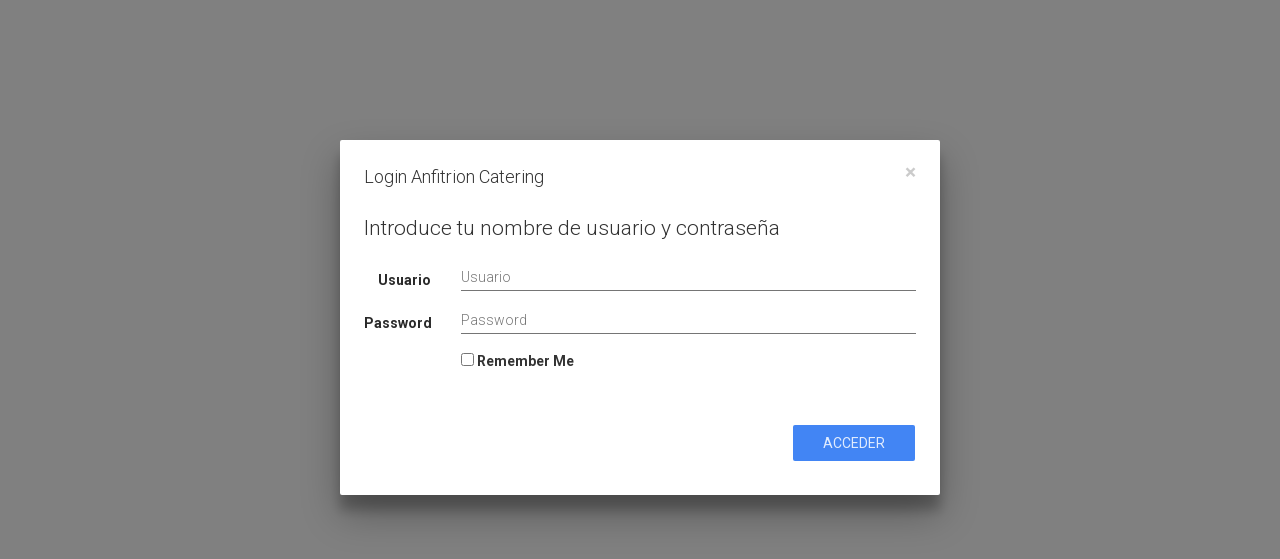

--- FILE ---
content_type: text/html; charset=UTF-8
request_url: https://catering.anfitrion.com.ar/login/?redirect_to=https%3A%2F%2Fcatering.anfitrion.com.ar%2Fcompany%2Fmetalmec%2F
body_size: 4261
content:
<!DOCTYPE html>
<html lang="en-US">
<head>
<meta charset="UTF-8">
<meta name="viewport" content="width=device-width, initial-scale=1.0">
<title>Login | Anfitrion Catering</title>
<link rel="profile" href="http://gmpg.org/xfn/11">
<link rel="pingback" href="https://catering.anfitrion.com.ar/xmlrpc.php">
<meta name='robots' content='max-image-preview:large'/>
<link rel='dns-prefetch' href='//cdn.jsdelivr.net'/>
<link rel='dns-prefetch' href='//npmcdn.com'/>
<link rel='dns-prefetch' href='//s.w.org'/>
<link rel="alternate" type="application/rss+xml" title="Anfitrion Catering &raquo; Feed" href="https://catering.anfitrion.com.ar/feed/"/>
<link rel="alternate" type="application/rss+xml" title="Anfitrion Catering &raquo; Comments Feed" href="https://catering.anfitrion.com.ar/comments/feed/"/>
<script type="text/javascript">window._wpemojiSettings={"baseUrl":"https:\/\/s.w.org\/images\/core\/emoji\/13.1.0\/72x72\/","ext":".png","svgUrl":"https:\/\/s.w.org\/images\/core\/emoji\/13.1.0\/svg\/","svgExt":".svg","source":{"concatemoji":"https:\/\/catering.anfitrion.com.ar\/wp-includes\/js\/wp-emoji-release.min.js?ver=5.9"}};!function(e,a,t){var n,r,o,i=a.createElement("canvas"),p=i.getContext&&i.getContext("2d");function s(e,t){var a=String.fromCharCode;p.clearRect(0,0,i.width,i.height),p.fillText(a.apply(this,e),0,0);e=i.toDataURL();return p.clearRect(0,0,i.width,i.height),p.fillText(a.apply(this,t),0,0),e===i.toDataURL()}function c(e){var t=a.createElement("script");t.src=e,t.defer=t.type="text/javascript",a.getElementsByTagName("head")[0].appendChild(t)}for(o=Array("flag","emoji"),t.supports={everything:!0,everythingExceptFlag:!0},r=0;r<o.length;r++)t.supports[o[r]]=function(e){if(!p||!p.fillText)return!1;switch(p.textBaseline="top",p.font="600 32px Arial",e){case"flag":return s([127987,65039,8205,9895,65039],[127987,65039,8203,9895,65039])?!1:!s([55356,56826,55356,56819],[55356,56826,8203,55356,56819])&&!s([55356,57332,56128,56423,56128,56418,56128,56421,56128,56430,56128,56423,56128,56447],[55356,57332,8203,56128,56423,8203,56128,56418,8203,56128,56421,8203,56128,56430,8203,56128,56423,8203,56128,56447]);case"emoji":return!s([10084,65039,8205,55357,56613],[10084,65039,8203,55357,56613])}return!1}(o[r]),t.supports.everything=t.supports.everything&&t.supports[o[r]],"flag"!==o[r]&&(t.supports.everythingExceptFlag=t.supports.everythingExceptFlag&&t.supports[o[r]]);t.supports.everythingExceptFlag=t.supports.everythingExceptFlag&&!t.supports.flag,t.DOMReady=!1,t.readyCallback=function(){t.DOMReady=!0},t.supports.everything||(n=function(){t.readyCallback()},a.addEventListener?(a.addEventListener("DOMContentLoaded",n,!1),e.addEventListener("load",n,!1)):(e.attachEvent("onload",n),a.attachEvent("onreadystatechange",function(){"complete"===a.readyState&&t.readyCallback()})),(n=t.source||{}).concatemoji?c(n.concatemoji):n.wpemoji&&n.twemoji&&(c(n.twemoji),c(n.wpemoji)))}(window,document,window._wpemojiSettings);</script>
<style type="text/css">img.wp-smiley,img.emoji{display:inline!important;border:none!important;box-shadow:none!important;height:1em!important;width:1em!important;margin:0 .07em!important;vertical-align:-.1em!important;background:none!important;padding:0!important}</style>
	<link rel='stylesheet' id='wp-block-library-css' href='https://catering.anfitrion.com.ar/wp-includes/css/dist/block-library/style.min.css?ver=5.9' type='text/css' media='all'/>
<style id='global-styles-inline-css' type='text/css'>body{--wp--preset--color--black:#000;--wp--preset--color--cyan-bluish-gray:#abb8c3;--wp--preset--color--white:#fff;--wp--preset--color--pale-pink:#f78da7;--wp--preset--color--vivid-red:#cf2e2e;--wp--preset--color--luminous-vivid-orange:#ff6900;--wp--preset--color--luminous-vivid-amber:#fcb900;--wp--preset--color--light-green-cyan:#7bdcb5;--wp--preset--color--vivid-green-cyan:#00d084;--wp--preset--color--pale-cyan-blue:#8ed1fc;--wp--preset--color--vivid-cyan-blue:#0693e3;--wp--preset--color--vivid-purple:#9b51e0;--wp--preset--gradient--vivid-cyan-blue-to-vivid-purple:linear-gradient(135deg,rgba(6,147,227,1) 0%,#9b51e0 100%);--wp--preset--gradient--light-green-cyan-to-vivid-green-cyan:linear-gradient(135deg,#7adcb4 0%,#00d082 100%);--wp--preset--gradient--luminous-vivid-amber-to-luminous-vivid-orange:linear-gradient(135deg,rgba(252,185,0,1) 0%,rgba(255,105,0,1) 100%);--wp--preset--gradient--luminous-vivid-orange-to-vivid-red:linear-gradient(135deg,rgba(255,105,0,1) 0%,#cf2e2e 100%);--wp--preset--gradient--very-light-gray-to-cyan-bluish-gray:linear-gradient(135deg,#eee 0%,#a9b8c3 100%);--wp--preset--gradient--cool-to-warm-spectrum:linear-gradient(135deg,#4aeadc 0%,#9778d1 20%,#cf2aba 40%,#ee2c82 60%,#fb6962 80%,#fef84c 100%);--wp--preset--gradient--blush-light-purple:linear-gradient(135deg,#ffceec 0%,#9896f0 100%);--wp--preset--gradient--blush-bordeaux:linear-gradient(135deg,#fecda5 0%,#fe2d2d 50%,#6b003e 100%);--wp--preset--gradient--luminous-dusk:linear-gradient(135deg,#ffcb70 0%,#c751c0 50%,#4158d0 100%);--wp--preset--gradient--pale-ocean:linear-gradient(135deg,#fff5cb 0%,#b6e3d4 50%,#33a7b5 100%);--wp--preset--gradient--electric-grass:linear-gradient(135deg,#caf880 0%,#71ce7e 100%);--wp--preset--gradient--midnight:linear-gradient(135deg,#020381 0%,#2874fc 100%);--wp--preset--duotone--dark-grayscale:url(#wp-duotone-dark-grayscale);--wp--preset--duotone--grayscale:url(#wp-duotone-grayscale);--wp--preset--duotone--purple-yellow:url(#wp-duotone-purple-yellow);--wp--preset--duotone--blue-red:url(#wp-duotone-blue-red);--wp--preset--duotone--midnight:url(#wp-duotone-midnight);--wp--preset--duotone--magenta-yellow:url(#wp-duotone-magenta-yellow);--wp--preset--duotone--purple-green:url(#wp-duotone-purple-green);--wp--preset--duotone--blue-orange:url(#wp-duotone-blue-orange);--wp--preset--font-size--small:13px;--wp--preset--font-size--medium:20px;--wp--preset--font-size--large:36px;--wp--preset--font-size--x-large:42px}.has-black-color{color:var(--wp--preset--color--black)!important}.has-cyan-bluish-gray-color{color:var(--wp--preset--color--cyan-bluish-gray)!important}.has-white-color{color:var(--wp--preset--color--white)!important}.has-pale-pink-color{color:var(--wp--preset--color--pale-pink)!important}.has-vivid-red-color{color:var(--wp--preset--color--vivid-red)!important}.has-luminous-vivid-orange-color{color:var(--wp--preset--color--luminous-vivid-orange)!important}.has-luminous-vivid-amber-color{color:var(--wp--preset--color--luminous-vivid-amber)!important}.has-light-green-cyan-color{color:var(--wp--preset--color--light-green-cyan)!important}.has-vivid-green-cyan-color{color:var(--wp--preset--color--vivid-green-cyan)!important}.has-pale-cyan-blue-color{color:var(--wp--preset--color--pale-cyan-blue)!important}.has-vivid-cyan-blue-color{color:var(--wp--preset--color--vivid-cyan-blue)!important}.has-vivid-purple-color{color:var(--wp--preset--color--vivid-purple)!important}.has-black-background-color{background-color:var(--wp--preset--color--black)!important}.has-cyan-bluish-gray-background-color{background-color:var(--wp--preset--color--cyan-bluish-gray)!important}.has-white-background-color{background-color:var(--wp--preset--color--white)!important}.has-pale-pink-background-color{background-color:var(--wp--preset--color--pale-pink)!important}.has-vivid-red-background-color{background-color:var(--wp--preset--color--vivid-red)!important}.has-luminous-vivid-orange-background-color{background-color:var(--wp--preset--color--luminous-vivid-orange)!important}.has-luminous-vivid-amber-background-color{background-color:var(--wp--preset--color--luminous-vivid-amber)!important}.has-light-green-cyan-background-color{background-color:var(--wp--preset--color--light-green-cyan)!important}.has-vivid-green-cyan-background-color{background-color:var(--wp--preset--color--vivid-green-cyan)!important}.has-pale-cyan-blue-background-color{background-color:var(--wp--preset--color--pale-cyan-blue)!important}.has-vivid-cyan-blue-background-color{background-color:var(--wp--preset--color--vivid-cyan-blue)!important}.has-vivid-purple-background-color{background-color:var(--wp--preset--color--vivid-purple)!important}.has-black-border-color{border-color:var(--wp--preset--color--black)!important}.has-cyan-bluish-gray-border-color{border-color:var(--wp--preset--color--cyan-bluish-gray)!important}.has-white-border-color{border-color:var(--wp--preset--color--white)!important}.has-pale-pink-border-color{border-color:var(--wp--preset--color--pale-pink)!important}.has-vivid-red-border-color{border-color:var(--wp--preset--color--vivid-red)!important}.has-luminous-vivid-orange-border-color{border-color:var(--wp--preset--color--luminous-vivid-orange)!important}.has-luminous-vivid-amber-border-color{border-color:var(--wp--preset--color--luminous-vivid-amber)!important}.has-light-green-cyan-border-color{border-color:var(--wp--preset--color--light-green-cyan)!important}.has-vivid-green-cyan-border-color{border-color:var(--wp--preset--color--vivid-green-cyan)!important}.has-pale-cyan-blue-border-color{border-color:var(--wp--preset--color--pale-cyan-blue)!important}.has-vivid-cyan-blue-border-color{border-color:var(--wp--preset--color--vivid-cyan-blue)!important}.has-vivid-purple-border-color{border-color:var(--wp--preset--color--vivid-purple)!important}.has-vivid-cyan-blue-to-vivid-purple-gradient-background{background:var(--wp--preset--gradient--vivid-cyan-blue-to-vivid-purple)!important}.has-light-green-cyan-to-vivid-green-cyan-gradient-background{background:var(--wp--preset--gradient--light-green-cyan-to-vivid-green-cyan)!important}.has-luminous-vivid-amber-to-luminous-vivid-orange-gradient-background{background:var(--wp--preset--gradient--luminous-vivid-amber-to-luminous-vivid-orange)!important}.has-luminous-vivid-orange-to-vivid-red-gradient-background{background:var(--wp--preset--gradient--luminous-vivid-orange-to-vivid-red)!important}.has-very-light-gray-to-cyan-bluish-gray-gradient-background{background:var(--wp--preset--gradient--very-light-gray-to-cyan-bluish-gray)!important}.has-cool-to-warm-spectrum-gradient-background{background:var(--wp--preset--gradient--cool-to-warm-spectrum)!important}.has-blush-light-purple-gradient-background{background:var(--wp--preset--gradient--blush-light-purple)!important}.has-blush-bordeaux-gradient-background{background:var(--wp--preset--gradient--blush-bordeaux)!important}.has-luminous-dusk-gradient-background{background:var(--wp--preset--gradient--luminous-dusk)!important}.has-pale-ocean-gradient-background{background:var(--wp--preset--gradient--pale-ocean)!important}.has-electric-grass-gradient-background{background:var(--wp--preset--gradient--electric-grass)!important}.has-midnight-gradient-background{background:var(--wp--preset--gradient--midnight)!important}.has-small-font-size{font-size:var(--wp--preset--font-size--small)!important}.has-medium-font-size{font-size:var(--wp--preset--font-size--medium)!important}.has-large-font-size{font-size:var(--wp--preset--font-size--large)!important}.has-x-large-font-size{font-size:var(--wp--preset--font-size--x-large)!important}</style>
<link rel='stylesheet' id='_nivijah-style-css' href='https://catering.anfitrion.com.ar/wp-content/themes/anfitrion-catering/style.css?ver=5.9' type='text/css' media='all'/>
<link rel='stylesheet' id='_nivijah-bootstrap-css' href='https://catering.anfitrion.com.ar/wp-content/themes/anfitrion-catering/includes/resources/bootstrap/css/bootstrap.min.css?ver=5.9' type='text/css' media='all'/>
<link rel='stylesheet' id='ripples-css' href='https://catering.anfitrion.com.ar/wp-content/themes/anfitrion-catering/includes/material/css/ripples.min.css?ver=5.9' type='text/css' media='all'/>
<link rel='stylesheet' id='material-css' href='https://catering.anfitrion.com.ar/wp-content/themes/anfitrion-catering/includes/material/css/material-wfont.min.css?ver=10.0.20260121063213' type='text/css' media='all'/>
<link rel='stylesheet' id='flatpickr-css-css' href='https://cdn.jsdelivr.net/npm/flatpickr/dist/flatpickr.min.css?ver=5.9' type='text/css' media='all'/>
<link rel='stylesheet' id='flatpickr-ms-css-css' href='https://cdn.jsdelivr.net/npm/flatpickr@latest/dist/plugins/monthSelect/style.css?ver=5.9' type='text/css' media='all'/>
<link rel='stylesheet' id='_nivijah-glyphicons-css' href='https://catering.anfitrion.com.ar/wp-content/themes/anfitrion-catering/includes/resources/glyphicons/css/bootstrap-glyphicons.css?ver=5.9' type='text/css' media='all'/>
<link rel='stylesheet' id='order-table-css' href='https://catering.anfitrion.com.ar/wp-content/themes/anfitrion-catering/includes/css/orders.css?ver=2.0.20260121063213' type='text/css' media='all'/>
<script type='text/javascript' src='https://catering.anfitrion.com.ar/wp-includes/js/jquery/jquery.min.js?ver=3.6.0' id='jquery-core-js'></script>
<script type='text/javascript' src='https://catering.anfitrion.com.ar/wp-includes/js/jquery/jquery-migrate.min.js?ver=3.3.2' id='jquery-migrate-js'></script>
<script type='text/javascript' src='https://catering.anfitrion.com.ar/wp-content/themes/anfitrion-catering/includes/resources/bootstrap/js/bootstrap.min.js?ver=5.9' id='_nivijah-bootstrapjs-js'></script>
<script type='text/javascript' src='https://catering.anfitrion.com.ar/wp-content/themes/anfitrion-catering/includes/material/js/ripples.min.js?ver=5.9' id='ripplesjs-js'></script>
<script type='text/javascript' src='https://catering.anfitrion.com.ar/wp-content/themes/anfitrion-catering/includes/material/js/material.js?ver=5.9' id='materialjs-js'></script>
<script type='text/javascript' src='https://catering.anfitrion.com.ar/wp-content/themes/anfitrion-catering/includes/js/bootstrap-wp.js?ver=1.0.20260121063213' id='_nivijah-bootstrapwp-js'></script>
<script type='text/javascript' src='https://cdn.jsdelivr.net/npm/flatpickr?ver=1.1' id='flatpickr-js-js'></script>
<script type='text/javascript' src='https://npmcdn.com/flatpickr@4.6.3/dist/l10n/es.js?ver=1.0' id='flatpickr-es-js'></script>
<script type='text/javascript' src='https://cdn.jsdelivr.net/npm/flatpickr@latest/dist/plugins/weekSelect/weekSelect.js?ver=1.0' id='flatpickr-ws-js-js'></script>
<script type='text/javascript' src='https://cdn.jsdelivr.net/npm/flatpickr@latest/dist/plugins/monthSelect/index.js?ver=1.0' id='flatpickr-ms-js-js'></script>
<link rel="https://api.w.org/" href="https://catering.anfitrion.com.ar/wp-json/"/><link rel="alternate" type="application/json" href="https://catering.anfitrion.com.ar/wp-json/wp/v2/pages/779"/><link rel="EditURI" type="application/rsd+xml" title="RSD" href="https://catering.anfitrion.com.ar/xmlrpc.php?rsd"/>
<link rel="wlwmanifest" type="application/wlwmanifest+xml" href="https://catering.anfitrion.com.ar/wp-includes/wlwmanifest.xml"/> 
<meta name="generator" content="WordPress 5.9"/>
<link rel="canonical" href="https://catering.anfitrion.com.ar/login/"/>
<link rel='shortlink' href='https://catering.anfitrion.com.ar/?p=779'/>
<link rel="alternate" type="application/json+oembed" href="https://catering.anfitrion.com.ar/wp-json/oembed/1.0/embed?url=https%3A%2F%2Fcatering.anfitrion.com.ar%2Flogin%2F"/>
<link rel="alternate" type="text/xml+oembed" href="https://catering.anfitrion.com.ar/wp-json/oembed/1.0/embed?url=https%3A%2F%2Fcatering.anfitrion.com.ar%2Flogin%2F&#038;format=xml"/>
<style type="text/css">.recentcomments a{display:inline!important;padding:0!important;margin:0!important}</style>	<style type="text/css">.site-title,.site-description{position:absolute;clip:rect(1px,1px,1px,1px)}</style>
	
</head>

<body class="page-template page-template-page-login page-template-page-login-php page page-id-779">
	
<div class="main-content">
	<div class="container">
		<div class="row">
<style>html{background-color:gray;margin-top:0!important}#masthead{display:none}#wpadminbar{display:none}body{background-color:transparent}</style>

	<div class="modal">
	    <div class="modal-dialog">
				<form class="form-horizontal" method="post">
					<input type="hidden" id="login_nonce" name="login_nonce" value="c73a83aff2"/><input type="hidden" name="_wp_http_referer" value="/login/?redirect_to=https%3A%2F%2Fcatering.anfitrion.com.ar%2Fcompany%2Fmetalmec%2F"/>	        <div class="modal-content">
	            <div class="modal-header">
	                <button type="button" class="close" data-dismiss="modal" aria-hidden="true">×</button>
	                <h4 class="modal-title">Login Anfitrion Catering</h4>
	            </div>
	            <div class="modal-body">
								    <fieldset>
								        <legend>Introduce tu nombre de usuario y contraseña</legend>
								        <div class="form-group">
								            <label for="inputEmail" class="col-lg-2 control-label">Usuario</label>
								            <div class="col-lg-10">
								                <input type="text" class="form-control" name="log" id="user_login" placeholder="Usuario">
								            </div>
								        </div>
												<div class="form-group">
								            <label for="inputPassword" class="col-lg-2 control-label">Password</label>
								            <div class="col-lg-10">
								                <input type="password" class="form-control" name="pwd" id="user_pass" placeholder="Password">
								            </div>
								        </div>
												<div class="form-group">
								            <label class="col-lg-2 control-label"></label>
								            <div class="col-lg-10">
								                <label for="rememberme"><input name="rememberme" type="checkbox" id="rememberme" value="forever"> Remember Me</label>
								            </div>
								        </div>
								    </fieldset>
								</form>

	            </div>
	            <div class="modal-footer">
	                <input type="submit" class="btn btn-primary" name="wp-submit" value="Acceder">
	            </div>
	        </div>
				</form>
	    </div>
	</div>
	<script>jQuery(document).ready(function(){jQuery(".modal").modal({backdrop:'static',keyboard:false,show:true});});</script>
			</div><!-- close .*-inner (main-content or sidebar, depending if sidebar is used) -->
		</div><!-- close .row -->
	</div><!-- close .container -->
</div><!-- close .main-content -->

<footer id="colophon" class="site-footer" role="contentinfo">
	<div class="container">
		<div class="row">
			<div class="site-footer-inner col-12">
			
			</div>
		</div>
	</div><!-- close .container -->
</footer><!-- close #colophon -->

<svg xmlns="http://www.w3.org/2000/svg" viewBox="0 0 0 0" width="0" height="0" focusable="false" role="none" style="visibility: hidden; position: absolute; left: -9999px; overflow: hidden;"><defs><filter id="wp-duotone-dark-grayscale"><feColorMatrix color-interpolation-filters="sRGB" type="matrix" values=" .299 .587 .114 0 0 .299 .587 .114 0 0 .299 .587 .114 0 0 .299 .587 .114 0 0 "/><feComponentTransfer color-interpolation-filters="sRGB"><feFuncR type="table" tableValues="0 0.49803921568627"/><feFuncG type="table" tableValues="0 0.49803921568627"/><feFuncB type="table" tableValues="0 0.49803921568627"/><feFuncA type="table" tableValues="1 1"/></feComponentTransfer><feComposite in2="SourceGraphic" operator="in"/></filter></defs></svg><svg xmlns="http://www.w3.org/2000/svg" viewBox="0 0 0 0" width="0" height="0" focusable="false" role="none" style="visibility: hidden; position: absolute; left: -9999px; overflow: hidden;"><defs><filter id="wp-duotone-grayscale"><feColorMatrix color-interpolation-filters="sRGB" type="matrix" values=" .299 .587 .114 0 0 .299 .587 .114 0 0 .299 .587 .114 0 0 .299 .587 .114 0 0 "/><feComponentTransfer color-interpolation-filters="sRGB"><feFuncR type="table" tableValues="0 1"/><feFuncG type="table" tableValues="0 1"/><feFuncB type="table" tableValues="0 1"/><feFuncA type="table" tableValues="1 1"/></feComponentTransfer><feComposite in2="SourceGraphic" operator="in"/></filter></defs></svg><svg xmlns="http://www.w3.org/2000/svg" viewBox="0 0 0 0" width="0" height="0" focusable="false" role="none" style="visibility: hidden; position: absolute; left: -9999px; overflow: hidden;"><defs><filter id="wp-duotone-purple-yellow"><feColorMatrix color-interpolation-filters="sRGB" type="matrix" values=" .299 .587 .114 0 0 .299 .587 .114 0 0 .299 .587 .114 0 0 .299 .587 .114 0 0 "/><feComponentTransfer color-interpolation-filters="sRGB"><feFuncR type="table" tableValues="0.54901960784314 0.98823529411765"/><feFuncG type="table" tableValues="0 1"/><feFuncB type="table" tableValues="0.71764705882353 0.25490196078431"/><feFuncA type="table" tableValues="1 1"/></feComponentTransfer><feComposite in2="SourceGraphic" operator="in"/></filter></defs></svg><svg xmlns="http://www.w3.org/2000/svg" viewBox="0 0 0 0" width="0" height="0" focusable="false" role="none" style="visibility: hidden; position: absolute; left: -9999px; overflow: hidden;"><defs><filter id="wp-duotone-blue-red"><feColorMatrix color-interpolation-filters="sRGB" type="matrix" values=" .299 .587 .114 0 0 .299 .587 .114 0 0 .299 .587 .114 0 0 .299 .587 .114 0 0 "/><feComponentTransfer color-interpolation-filters="sRGB"><feFuncR type="table" tableValues="0 1"/><feFuncG type="table" tableValues="0 0.27843137254902"/><feFuncB type="table" tableValues="0.5921568627451 0.27843137254902"/><feFuncA type="table" tableValues="1 1"/></feComponentTransfer><feComposite in2="SourceGraphic" operator="in"/></filter></defs></svg><svg xmlns="http://www.w3.org/2000/svg" viewBox="0 0 0 0" width="0" height="0" focusable="false" role="none" style="visibility: hidden; position: absolute; left: -9999px; overflow: hidden;"><defs><filter id="wp-duotone-midnight"><feColorMatrix color-interpolation-filters="sRGB" type="matrix" values=" .299 .587 .114 0 0 .299 .587 .114 0 0 .299 .587 .114 0 0 .299 .587 .114 0 0 "/><feComponentTransfer color-interpolation-filters="sRGB"><feFuncR type="table" tableValues="0 0"/><feFuncG type="table" tableValues="0 0.64705882352941"/><feFuncB type="table" tableValues="0 1"/><feFuncA type="table" tableValues="1 1"/></feComponentTransfer><feComposite in2="SourceGraphic" operator="in"/></filter></defs></svg><svg xmlns="http://www.w3.org/2000/svg" viewBox="0 0 0 0" width="0" height="0" focusable="false" role="none" style="visibility: hidden; position: absolute; left: -9999px; overflow: hidden;"><defs><filter id="wp-duotone-magenta-yellow"><feColorMatrix color-interpolation-filters="sRGB" type="matrix" values=" .299 .587 .114 0 0 .299 .587 .114 0 0 .299 .587 .114 0 0 .299 .587 .114 0 0 "/><feComponentTransfer color-interpolation-filters="sRGB"><feFuncR type="table" tableValues="0.78039215686275 1"/><feFuncG type="table" tableValues="0 0.94901960784314"/><feFuncB type="table" tableValues="0.35294117647059 0.47058823529412"/><feFuncA type="table" tableValues="1 1"/></feComponentTransfer><feComposite in2="SourceGraphic" operator="in"/></filter></defs></svg><svg xmlns="http://www.w3.org/2000/svg" viewBox="0 0 0 0" width="0" height="0" focusable="false" role="none" style="visibility: hidden; position: absolute; left: -9999px; overflow: hidden;"><defs><filter id="wp-duotone-purple-green"><feColorMatrix color-interpolation-filters="sRGB" type="matrix" values=" .299 .587 .114 0 0 .299 .587 .114 0 0 .299 .587 .114 0 0 .299 .587 .114 0 0 "/><feComponentTransfer color-interpolation-filters="sRGB"><feFuncR type="table" tableValues="0.65098039215686 0.40392156862745"/><feFuncG type="table" tableValues="0 1"/><feFuncB type="table" tableValues="0.44705882352941 0.4"/><feFuncA type="table" tableValues="1 1"/></feComponentTransfer><feComposite in2="SourceGraphic" operator="in"/></filter></defs></svg><svg xmlns="http://www.w3.org/2000/svg" viewBox="0 0 0 0" width="0" height="0" focusable="false" role="none" style="visibility: hidden; position: absolute; left: -9999px; overflow: hidden;"><defs><filter id="wp-duotone-blue-orange"><feColorMatrix color-interpolation-filters="sRGB" type="matrix" values=" .299 .587 .114 0 0 .299 .587 .114 0 0 .299 .587 .114 0 0 .299 .587 .114 0 0 "/><feComponentTransfer color-interpolation-filters="sRGB"><feFuncR type="table" tableValues="0.098039215686275 1"/><feFuncG type="table" tableValues="0 0.66274509803922"/><feFuncB type="table" tableValues="0.84705882352941 0.41960784313725"/><feFuncA type="table" tableValues="1 1"/></feComponentTransfer><feComposite in2="SourceGraphic" operator="in"/></filter></defs></svg><script type='text/javascript' src='https://catering.anfitrion.com.ar/wp-content/themes/anfitrion-catering/includes/js/skip-link-focus-fix.js?ver=20130115' id='_nivijah-skip-link-focus-fix-js'></script>

</body>
</html>


--- FILE ---
content_type: text/css
request_url: https://catering.anfitrion.com.ar/wp-content/themes/anfitrion-catering/includes/material/css/material-wfont.min.css?ver=10.0.20260121063213
body_size: 15238
content:
@import url(//fonts.googleapis.com/css?family=Roboto+Condensed:300italic,400italic,700italic,400,700,300|Roboto:400,100,100italic,300,300italic,400italic,500,500italic,700,700italic);@font-face{font-family:Material-Design-Icons;src:url(../fonts/Material-Design-Icons.eot?-g7cqhn);src:url(../fonts/Material-Design-Icons.eot?#iefix-g7cqhn) format("embedded-opentype"),url(../fonts/Material-Design-Icons.woff?-g7cqhn) format("woff"),url(../fonts/Material-Design-Icons.ttf?-g7cqhn) format("truetype"),url(../fonts/Material-Design-Icons.svg?-g7cqhn#Material-Design-Icons) format("svg");font-weight:400;font-style:normal}[class*=" mdi-"],[class^=mdi-]{font-family:Material-Design-Icons;speak:none;font-style:normal;font-weight:400;font-variant:normal;text-transform:none;line-height:1;-webkit-font-smoothing:antialiased;-moz-osx-font-smoothing:grayscale}.mdi-action-3d-rotation:before{content:"\e600"}.mdi-action-accessibility:before{content:"\e601"}.mdi-action-account-balance:before{content:"\e602"}.mdi-action-account-balance-wallet:before{content:"\e603"}.mdi-action-account-box:before{content:"\e604"}.mdi-action-account-child:before{content:"\e605"}.mdi-action-account-circle:before{content:"\e606"}.mdi-action-add-shopping-cart:before{content:"\e607"}.mdi-action-alarm:before{content:"\e608"}.mdi-action-alarm-add:before{content:"\e609"}.mdi-action-alarm-off:before{content:"\e60a"}.mdi-action-alarm-on:before{content:"\e60b"}.mdi-action-android:before{content:"\e60c"}.mdi-action-announcement:before{content:"\e60d"}.mdi-action-aspect-ratio:before{content:"\e60e"}.mdi-action-assessment:before{content:"\e60f"}.mdi-action-assignment:before{content:"\e610"}.mdi-action-assignment-ind:before{content:"\e611"}.mdi-action-assignment-late:before{content:"\e612"}.mdi-action-assignment-return:before{content:"\e613"}.mdi-action-assignment-returned:before{content:"\e614"}.mdi-action-assignment-turned-in:before{content:"\e615"}.mdi-action-autorenew:before{content:"\e616"}.mdi-action-backup:before{content:"\e617"}.mdi-action-book:before{content:"\e618"}.mdi-action-bookmark:before{content:"\e619"}.mdi-action-bookmark-outline:before{content:"\e61a"}.mdi-action-bug-report:before{content:"\e61b"}.mdi-action-cached:before{content:"\e61c"}.mdi-action-class:before{content:"\e61d"}.mdi-action-credit-card:before{content:"\e61e"}.mdi-action-dashboard:before{content:"\e61f"}.mdi-action-delete:before{content:"\e620"}.mdi-action-description:before{content:"\e621"}.mdi-action-dns:before{content:"\e622"}.mdi-action-done:before{content:"\e623"}.mdi-action-done-all:before{content:"\e624"}.mdi-action-event:before{content:"\e625"}.mdi-action-exit-to-app:before{content:"\e626"}.mdi-action-explore:before{content:"\e627"}.mdi-action-extension:before{content:"\e628"}.mdi-action-face-unlock:before{content:"\e629"}.mdi-action-favorite:before{content:"\e62a"}.mdi-action-favorite-outline:before{content:"\e62b"}.mdi-action-find-in-page:before{content:"\e62c"}.mdi-action-find-replace:before{content:"\e62d"}.mdi-action-flip-to-back:before{content:"\e62e"}.mdi-action-flip-to-front:before{content:"\e62f"}.mdi-action-get-app:before{content:"\e630"}.mdi-action-grade:before{content:"\e631"}.mdi-action-group-work:before{content:"\e632"}.mdi-action-help:before{content:"\e633"}.mdi-action-highlight-remove:before{content:"\e634"}.mdi-action-history:before{content:"\e635"}.mdi-action-home:before{content:"\e636"}.mdi-action-https:before{content:"\e637"}.mdi-action-info:before{content:"\e638"}.mdi-action-info-outline:before{content:"\e639"}.mdi-action-input:before{content:"\e63a"}.mdi-action-invert-colors:before{content:"\e63b"}.mdi-action-label:before{content:"\e63c"}.mdi-action-label-outline:before{content:"\e63d"}.mdi-action-language:before{content:"\e63e"}.mdi-action-launch:before{content:"\e63f"}.mdi-action-list:before{content:"\e640"}.mdi-action-lock:before{content:"\e641"}.mdi-action-lock-open:before{content:"\e642"}.mdi-action-lock-outline:before{content:"\e643"}.mdi-action-loyalty:before{content:"\e644"}.mdi-action-markunread-mailbox:before{content:"\e645"}.mdi-action-note-add:before{content:"\e646"}.mdi-action-open-in-browser:before{content:"\e647"}.mdi-action-open-in-new:before{content:"\e648"}.mdi-action-open-with:before{content:"\e649"}.mdi-action-pageview:before{content:"\e64a"}.mdi-action-payment:before{content:"\e64b"}.mdi-action-perm-camera-mic:before{content:"\e64c"}.mdi-action-perm-contact-cal:before{content:"\e64d"}.mdi-action-perm-data-setting:before{content:"\e64e"}.mdi-action-perm-device-info:before{content:"\e64f"}.mdi-action-perm-identity:before{content:"\e650"}.mdi-action-perm-media:before{content:"\e651"}.mdi-action-perm-phone-msg:before{content:"\e652"}.mdi-action-perm-scan-wifi:before{content:"\e653"}.mdi-action-picture-in-picture:before{content:"\e654"}.mdi-action-polymer:before{content:"\e655"}.mdi-action-print:before{content:"\e656"}.mdi-action-query-builder:before{content:"\e657"}.mdi-action-question-answer:before{content:"\e658"}.mdi-action-receipt:before{content:"\e659"}.mdi-action-redeem:before{content:"\e65a"}.mdi-action-report-problem:before{content:"\e65b"}.mdi-action-restore:before{content:"\e65c"}.mdi-action-room:before{content:"\e65d"}.mdi-action-schedule:before{content:"\e65e"}.mdi-action-search:before{content:"\e65f"}.mdi-action-settings:before{content:"\e660"}.mdi-action-settings-applications:before{content:"\e661"}.mdi-action-settings-backup-restore:before{content:"\e662"}.mdi-action-settings-bluetooth:before{content:"\e663"}.mdi-action-settings-cell:before{content:"\e664"}.mdi-action-settings-display:before{content:"\e665"}.mdi-action-settings-ethernet:before{content:"\e666"}.mdi-action-settings-input-antenna:before{content:"\e667"}.mdi-action-settings-input-component:before{content:"\e668"}.mdi-action-settings-input-composite:before{content:"\e669"}.mdi-action-settings-input-hdmi:before{content:"\e66a"}.mdi-action-settings-input-svideo:before{content:"\e66b"}.mdi-action-settings-overscan:before{content:"\e66c"}.mdi-action-settings-phone:before{content:"\e66d"}.mdi-action-settings-power:before{content:"\e66e"}.mdi-action-settings-remote:before{content:"\e66f"}.mdi-action-settings-voice:before{content:"\e670"}.mdi-action-shop:before{content:"\e671"}.mdi-action-shopping-basket:before{content:"\e672"}.mdi-action-shopping-cart:before{content:"\e673"}.mdi-action-shop-two:before{content:"\e674"}.mdi-action-speaker-notes:before{content:"\e675"}.mdi-action-spellcheck:before{content:"\e676"}.mdi-action-star-rate:before{content:"\e677"}.mdi-action-stars:before{content:"\e678"}.mdi-action-store:before{content:"\e679"}.mdi-action-subject:before{content:"\e67a"}.mdi-action-swap-horiz:before{content:"\e67b"}.mdi-action-swap-vert:before{content:"\e67c"}.mdi-action-swap-vert-circle:before{content:"\e67d"}.mdi-action-system-update-tv:before{content:"\e67e"}.mdi-action-tab:before{content:"\e67f"}.mdi-action-tab-unselected:before{content:"\e680"}.mdi-action-theaters:before{content:"\e681"}.mdi-action-thumb-down:before{content:"\e682"}.mdi-action-thumbs-up-down:before{content:"\e683"}.mdi-action-thumb-up:before{content:"\e684"}.mdi-action-toc:before{content:"\e685"}.mdi-action-today:before{content:"\e686"}.mdi-action-track-changes:before{content:"\e687"}.mdi-action-translate:before{content:"\e688"}.mdi-action-trending-down:before{content:"\e689"}.mdi-action-trending-neutral:before{content:"\e68a"}.mdi-action-trending-up:before{content:"\e68b"}.mdi-action-turned-in:before{content:"\e68c"}.mdi-action-turned-in-not:before{content:"\e68d"}.mdi-action-verified-user:before{content:"\e68e"}.mdi-action-view-agenda:before{content:"\e68f"}.mdi-action-view-array:before{content:"\e690"}.mdi-action-view-carousel:before{content:"\e691"}.mdi-action-view-column:before{content:"\e692"}.mdi-action-view-day:before{content:"\e693"}.mdi-action-view-headline:before{content:"\e694"}.mdi-action-view-list:before{content:"\e695"}.mdi-action-view-module:before{content:"\e696"}.mdi-action-view-quilt:before{content:"\e697"}.mdi-action-view-stream:before{content:"\e698"}.mdi-action-view-week:before{content:"\e699"}.mdi-action-visibility:before{content:"\e69a"}.mdi-action-visibility-off:before{content:"\e69b"}.mdi-action-wallet-giftcard:before{content:"\e69c"}.mdi-action-wallet-membership:before{content:"\e69d"}.mdi-action-wallet-travel:before{content:"\e69e"}.mdi-action-work:before{content:"\e69f"}.mdi-alert-error:before{content:"\e6a0"}.mdi-alert-warning:before{content:"\e6a1"}.mdi-av-album:before{content:"\e6a2"}.mdi-av-timer:before{content:"\e6a3"}.mdi-av-closed-caption:before{content:"\e6a4"}.mdi-av-equalizer:before{content:"\e6a5"}.mdi-av-explicit:before{content:"\e6a6"}.mdi-av-fast-forward:before{content:"\e6a7"}.mdi-av-fast-rewind:before{content:"\e6a8"}.mdi-av-games:before{content:"\e6a9"}.mdi-av-hearing:before{content:"\e6aa"}.mdi-av-high-quality:before{content:"\e6ab"}.mdi-av-loop:before{content:"\e6ac"}.mdi-av-mic:before{content:"\e6ad"}.mdi-av-mic-none:before{content:"\e6ae"}.mdi-av-mic-off:before{content:"\e6af"}.mdi-av-movie:before{content:"\e6b0"}.mdi-av-my-library-add:before{content:"\e6b1"}.mdi-av-my-library-books:before{content:"\e6b2"}.mdi-av-my-library-music:before{content:"\e6b3"}.mdi-av-new-releases:before{content:"\e6b4"}.mdi-av-not-interested:before{content:"\e6b5"}.mdi-av-pause:before{content:"\e6b6"}.mdi-av-pause-circle-fill:before{content:"\e6b7"}.mdi-av-pause-circle-outline:before{content:"\e6b8"}.mdi-av-play-arrow:before{content:"\e6b9"}.mdi-av-play-circle-fill:before{content:"\e6ba"}.mdi-av-play-circle-outline:before{content:"\e6bb"}.mdi-av-playlist-add:before{content:"\e6bc"}.mdi-av-play-shopping-bag:before{content:"\e6bd"}.mdi-av-queue:before{content:"\e6be"}.mdi-av-queue-music:before{content:"\e6bf"}.mdi-av-radio:before{content:"\e6c0"}.mdi-av-recent-actors:before{content:"\e6c1"}.mdi-av-repeat:before{content:"\e6c2"}.mdi-av-repeat-one:before{content:"\e6c3"}.mdi-av-replay:before{content:"\e6c4"}.mdi-av-shuffle:before{content:"\e6c5"}.mdi-av-skip-next:before{content:"\e6c6"}.mdi-av-skip-previous:before{content:"\e6c7"}.mdi-av-snooze:before{content:"\e6c8"}.mdi-av-stop:before{content:"\e6c9"}.mdi-av-subtitles:before{content:"\e6ca"}.mdi-av-surround-sound:before{content:"\e6cb"}.mdi-av-videocam:before{content:"\e6cc"}.mdi-av-videocam-off:before{content:"\e6cd"}.mdi-av-video-collection:before{content:"\e6ce"}.mdi-av-volume-down:before{content:"\e6cf"}.mdi-av-volume-mute:before{content:"\e6d0"}.mdi-av-volume-off:before{content:"\e6d1"}.mdi-av-volume-up:before{content:"\e6d2"}.mdi-av-web:before{content:"\e6d3"}.mdi-communication-business:before{content:"\e6d4"}.mdi-communication-call:before{content:"\e6d5"}.mdi-communication-call-end:before{content:"\e6d6"}.mdi-communication-call-made:before{content:"\e6d7"}.mdi-communication-call-merge:before{content:"\e6d8"}.mdi-communication-call-missed:before{content:"\e6d9"}.mdi-communication-call-received:before{content:"\e6da"}.mdi-communication-call-split:before{content:"\e6db"}.mdi-communication-chat:before{content:"\e6dc"}.mdi-communication-clear-all:before{content:"\e6dd"}.mdi-communication-comment:before{content:"\e6de"}.mdi-communication-contacts:before{content:"\e6df"}.mdi-communication-dialer-sip:before{content:"\e6e0"}.mdi-communication-dialpad:before{content:"\e6e1"}.mdi-communication-dnd-on:before{content:"\e6e2"}.mdi-communication-email:before{content:"\e6e3"}.mdi-communication-forum:before{content:"\e6e4"}.mdi-communication-import-export:before{content:"\e6e5"}.mdi-communication-invert-colors-off:before{content:"\e6e6"}.mdi-communication-invert-colors-on:before{content:"\e6e7"}.mdi-communication-live-help:before{content:"\e6e8"}.mdi-communication-location-off:before{content:"\e6e9"}.mdi-communication-location-on:before{content:"\e6ea"}.mdi-communication-message:before{content:"\e6eb"}.mdi-communication-messenger:before{content:"\e6ec"}.mdi-communication-no-sim:before{content:"\e6ed"}.mdi-communication-phone:before{content:"\e6ee"}.mdi-communication-portable-wifi-off:before{content:"\e6ef"}.mdi-communication-quick-contacts-dialer:before{content:"\e6f0"}.mdi-communication-quick-contacts-mail:before{content:"\e6f1"}.mdi-communication-ring-volume:before{content:"\e6f2"}.mdi-communication-stay-current-landscape:before{content:"\e6f3"}.mdi-communication-stay-current-portrait:before{content:"\e6f4"}.mdi-communication-stay-primary-landscape:before{content:"\e6f5"}.mdi-communication-stay-primary-portrait:before{content:"\e6f6"}.mdi-communication-swap-calls:before{content:"\e6f7"}.mdi-communication-textsms:before{content:"\e6f8"}.mdi-communication-voicemail:before{content:"\e6f9"}.mdi-communication-vpn-key:before{content:"\e6fa"}.mdi-content-add:before{content:"\e6fb"}.mdi-content-add-box:before{content:"\e6fc"}.mdi-content-add-circle:before{content:"\e6fd"}.mdi-content-add-circle-outline:before{content:"\e6fe"}.mdi-content-archive:before{content:"\e6ff"}.mdi-content-backspace:before{content:"\e700"}.mdi-content-block:before{content:"\e701"}.mdi-content-clear:before{content:"\e702"}.mdi-content-content-copy:before{content:"\e703"}.mdi-content-content-cut:before{content:"\e704"}.mdi-content-content-paste:before{content:"\e705"}.mdi-content-create:before{content:"\e706"}.mdi-content-drafts:before{content:"\e707"}.mdi-content-filter-list:before{content:"\e708"}.mdi-content-flag:before{content:"\e709"}.mdi-content-forward:before{content:"\e70a"}.mdi-content-gesture:before{content:"\e70b"}.mdi-content-inbox:before{content:"\e70c"}.mdi-content-link:before{content:"\e70d"}.mdi-content-mail:before{content:"\e70e"}.mdi-content-markunread:before{content:"\e70f"}.mdi-content-redo:before{content:"\e710"}.mdi-content-remove:before{content:"\e711"}.mdi-content-remove-circle:before{content:"\e712"}.mdi-content-remove-circle-outline:before{content:"\e713"}.mdi-content-reply:before{content:"\e714"}.mdi-content-reply-all:before{content:"\e715"}.mdi-content-report:before{content:"\e716"}.mdi-content-save:before{content:"\e717"}.mdi-content-select-all:before{content:"\e718"}.mdi-content-send:before{content:"\e719"}.mdi-content-sort:before{content:"\e71a"}.mdi-content-text-format:before{content:"\e71b"}.mdi-content-undo:before{content:"\e71c"}.mdi-device-access-alarm:before{content:"\e71d"}.mdi-device-access-alarms:before{content:"\e71e"}.mdi-device-access-time:before{content:"\e71f"}.mdi-device-add-alarm:before{content:"\e720"}.mdi-device-airplanemode-off:before{content:"\e721"}.mdi-device-airplanemode-on:before{content:"\e722"}.mdi-device-battery-20:before{content:"\e723"}.mdi-device-battery-30:before{content:"\e724"}.mdi-device-battery-50:before{content:"\e725"}.mdi-device-battery-60:before{content:"\e726"}.mdi-device-battery-80:before{content:"\e727"}.mdi-device-battery-90:before{content:"\e728"}.mdi-device-battery-alert:before{content:"\e729"}.mdi-device-battery-charging-20:before{content:"\e72a"}.mdi-device-battery-charging-30:before{content:"\e72b"}.mdi-device-battery-charging-50:before{content:"\e72c"}.mdi-device-battery-charging-60:before{content:"\e72d"}.mdi-device-battery-charging-80:before{content:"\e72e"}.mdi-device-battery-charging-90:before{content:"\e72f"}.mdi-device-battery-charging-full:before{content:"\e730"}.mdi-device-battery-full:before{content:"\e731"}.mdi-device-battery-std:before{content:"\e732"}.mdi-device-battery-unknown:before{content:"\e733"}.mdi-device-bluetooth:before{content:"\e734"}.mdi-device-bluetooth-connected:before{content:"\e735"}.mdi-device-bluetooth-disabled:before{content:"\e736"}.mdi-device-bluetooth-searching:before{content:"\e737"}.mdi-device-brightness-auto:before{content:"\e738"}.mdi-device-brightness-high:before{content:"\e739"}.mdi-device-brightness-low:before{content:"\e73a"}.mdi-device-brightness-medium:before{content:"\e73b"}.mdi-device-data-usage:before{content:"\e73c"}.mdi-device-developer-mode:before{content:"\e73d"}.mdi-device-devices:before{content:"\e73e"}.mdi-device-dvr:before{content:"\e73f"}.mdi-device-gps-fixed:before{content:"\e740"}.mdi-device-gps-not-fixed:before{content:"\e741"}.mdi-device-gps-off:before{content:"\e742"}.mdi-device-location-disabled:before{content:"\e743"}.mdi-device-location-searching:before{content:"\e744"}.mdi-device-multitrack-audio:before{content:"\e745"}.mdi-device-network-cell:before{content:"\e746"}.mdi-device-network-wifi:before{content:"\e747"}.mdi-device-nfc:before{content:"\e748"}.mdi-device-now-wallpaper:before{content:"\e749"}.mdi-device-now-widgets:before{content:"\e74a"}.mdi-device-screen-lock-landscape:before{content:"\e74b"}.mdi-device-screen-lock-portrait:before{content:"\e74c"}.mdi-device-screen-lock-rotation:before{content:"\e74d"}.mdi-device-screen-rotation:before{content:"\e74e"}.mdi-device-sd-storage:before{content:"\e74f"}.mdi-device-settings-system-daydream:before{content:"\e750"}.mdi-device-signal-cellular-0-bar:before{content:"\e751"}.mdi-device-signal-cellular-1-bar:before{content:"\e752"}.mdi-device-signal-cellular-2-bar:before{content:"\e753"}.mdi-device-signal-cellular-3-bar:before{content:"\e754"}.mdi-device-signal-cellular-4-bar:before{content:"\e755"}.mdi-device-signal-cellular-connected-no-internet-0-bar:before{content:"\e756"}.mdi-device-signal-cellular-connected-no-internet-1-bar:before{content:"\e757"}.mdi-device-signal-cellular-connected-no-internet-2-bar:before{content:"\e758"}.mdi-device-signal-cellular-connected-no-internet-3-bar:before{content:"\e759"}.mdi-device-signal-cellular-connected-no-internet-4-bar:before{content:"\e75a"}.mdi-device-signal-cellular-no-sim:before{content:"\e75b"}.mdi-device-signal-cellular-null:before{content:"\e75c"}.mdi-device-signal-cellular-off:before{content:"\e75d"}.mdi-device-signal-wifi-0-bar:before{content:"\e75e"}.mdi-device-signal-wifi-1-bar:before{content:"\e75f"}.mdi-device-signal-wifi-2-bar:before{content:"\e760"}.mdi-device-signal-wifi-3-bar:before{content:"\e761"}.mdi-device-signal-wifi-4-bar:before{content:"\e762"}.mdi-device-signal-wifi-off:before{content:"\e763"}.mdi-device-storage:before{content:"\e764"}.mdi-device-usb:before{content:"\e765"}.mdi-device-wifi-lock:before{content:"\e766"}.mdi-device-wifi-tethering:before{content:"\e767"}.mdi-editor-attach-file:before{content:"\e768"}.mdi-editor-attach-money:before{content:"\e769"}.mdi-editor-border-all:before{content:"\e76a"}.mdi-editor-border-bottom:before{content:"\e76b"}.mdi-editor-border-clear:before{content:"\e76c"}.mdi-editor-border-color:before{content:"\e76d"}.mdi-editor-border-horizontal:before{content:"\e76e"}.mdi-editor-border-inner:before{content:"\e76f"}.mdi-editor-border-left:before{content:"\e770"}.mdi-editor-border-outer:before{content:"\e771"}.mdi-editor-border-right:before{content:"\e772"}.mdi-editor-border-style:before{content:"\e773"}.mdi-editor-border-top:before{content:"\e774"}.mdi-editor-border-vertical:before{content:"\e775"}.mdi-editor-format-align-center:before{content:"\e776"}.mdi-editor-format-align-justify:before{content:"\e777"}.mdi-editor-format-align-left:before{content:"\e778"}.mdi-editor-format-align-right:before{content:"\e779"}.mdi-editor-format-bold:before{content:"\e77a"}.mdi-editor-format-clear:before{content:"\e77b"}.mdi-editor-format-color-fill:before{content:"\e77c"}.mdi-editor-format-color-reset:before{content:"\e77d"}.mdi-editor-format-color-text:before{content:"\e77e"}.mdi-editor-format-indent-decrease:before{content:"\e77f"}.mdi-editor-format-indent-increase:before{content:"\e780"}.mdi-editor-format-italic:before{content:"\e781"}.mdi-editor-format-line-spacing:before{content:"\e782"}.mdi-editor-format-list-bulleted:before{content:"\e783"}.mdi-editor-format-list-numbered:before{content:"\e784"}.mdi-editor-format-paint:before{content:"\e785"}.mdi-editor-format-quote:before{content:"\e786"}.mdi-editor-format-size:before{content:"\e787"}.mdi-editor-format-strikethrough:before{content:"\e788"}.mdi-editor-format-textdirection-l-to-r:before{content:"\e789"}.mdi-editor-format-textdirection-r-to-l:before{content:"\e78a"}.mdi-editor-format-underline:before{content:"\e78b"}.mdi-editor-functions:before{content:"\e78c"}.mdi-editor-insert-chart:before{content:"\e78d"}.mdi-editor-insert-comment:before{content:"\e78e"}.mdi-editor-insert-drive-file:before{content:"\e78f"}.mdi-editor-insert-emoticon:before{content:"\e790"}.mdi-editor-insert-invitation:before{content:"\e791"}.mdi-editor-insert-link:before{content:"\e792"}.mdi-editor-insert-photo:before{content:"\e793"}.mdi-editor-merge-type:before{content:"\e794"}.mdi-editor-mode-comment:before{content:"\e795"}.mdi-editor-mode-edit:before{content:"\e796"}.mdi-editor-publish:before{content:"\e797"}.mdi-editor-vertical-align-bottom:before{content:"\e798"}.mdi-editor-vertical-align-center:before{content:"\e799"}.mdi-editor-vertical-align-top:before{content:"\e79a"}.mdi-editor-wrap-text:before{content:"\e79b"}.mdi-file-attachment:before{content:"\e79c"}.mdi-file-cloud:before{content:"\e79d"}.mdi-file-cloud-circle:before{content:"\e79e"}.mdi-file-cloud-done:before{content:"\e79f"}.mdi-file-cloud-download:before{content:"\e7a0"}.mdi-file-cloud-off:before{content:"\e7a1"}.mdi-file-cloud-queue:before{content:"\e7a2"}.mdi-file-cloud-upload:before{content:"\e7a3"}.mdi-file-file-download:before{content:"\e7a4"}.mdi-file-file-upload:before{content:"\e7a5"}.mdi-file-folder:before{content:"\e7a6"}.mdi-file-folder-open:before{content:"\e7a7"}.mdi-file-folder-shared:before{content:"\e7a8"}.mdi-hardware-cast:before{content:"\e7a9"}.mdi-hardware-cast-connected:before{content:"\e7aa"}.mdi-hardware-computer:before{content:"\e7ab"}.mdi-hardware-desktop-mac:before{content:"\e7ac"}.mdi-hardware-desktop-windows:before{content:"\e7ad"}.mdi-hardware-dock:before{content:"\e7ae"}.mdi-hardware-gamepad:before{content:"\e7af"}.mdi-hardware-headset:before{content:"\e7b0"}.mdi-hardware-headset-mic:before{content:"\e7b1"}.mdi-hardware-keyboard:before{content:"\e7b2"}.mdi-hardware-keyboard-alt:before{content:"\e7b3"}.mdi-hardware-keyboard-arrow-down:before{content:"\e7b4"}.mdi-hardware-keyboard-arrow-left:before{content:"\e7b5"}.mdi-hardware-keyboard-arrow-right:before{content:"\e7b6"}.mdi-hardware-keyboard-arrow-up:before{content:"\e7b7"}.mdi-hardware-keyboard-backspace:before{content:"\e7b8"}.mdi-hardware-keyboard-capslock:before{content:"\e7b9"}.mdi-hardware-keyboard-control:before{content:"\e7ba"}.mdi-hardware-keyboard-hide:before{content:"\e7bb"}.mdi-hardware-keyboard-return:before{content:"\e7bc"}.mdi-hardware-keyboard-tab:before{content:"\e7bd"}.mdi-hardware-keyboard-voice:before{content:"\e7be"}.mdi-hardware-laptop:before{content:"\e7bf"}.mdi-hardware-laptop-chromebook:before{content:"\e7c0"}.mdi-hardware-laptop-mac:before{content:"\e7c1"}.mdi-hardware-laptop-windows:before{content:"\e7c2"}.mdi-hardware-memory:before{content:"\e7c3"}.mdi-hardware-mouse:before{content:"\e7c4"}.mdi-hardware-phone-android:before{content:"\e7c5"}.mdi-hardware-phone-iphone:before{content:"\e7c6"}.mdi-hardware-phonelink:before{content:"\e7c7"}.mdi-hardware-phonelink-off:before{content:"\e7c8"}.mdi-hardware-security:before{content:"\e7c9"}.mdi-hardware-sim-card:before{content:"\e7ca"}.mdi-hardware-smartphone:before{content:"\e7cb"}.mdi-hardware-speaker:before{content:"\e7cc"}.mdi-hardware-tablet:before{content:"\e7cd"}.mdi-hardware-tablet-android:before{content:"\e7ce"}.mdi-hardware-tablet-mac:before{content:"\e7cf"}.mdi-hardware-tv:before{content:"\e7d0"}.mdi-hardware-watch:before{content:"\e7d1"}.mdi-image-add-to-photos:before{content:"\e7d2"}.mdi-image-adjust:before{content:"\e7d3"}.mdi-image-assistant-photo:before{content:"\e7d4"}.mdi-image-audiotrack:before{content:"\e7d5"}.mdi-image-blur-circular:before{content:"\e7d6"}.mdi-image-blur-linear:before{content:"\e7d7"}.mdi-image-blur-off:before{content:"\e7d8"}.mdi-image-blur-on:before{content:"\e7d9"}.mdi-image-brightness-1:before{content:"\e7da"}.mdi-image-brightness-2:before{content:"\e7db"}.mdi-image-brightness-3:before{content:"\e7dc"}.mdi-image-brightness-4:before{content:"\e7dd"}.mdi-image-brightness-5:before{content:"\e7de"}.mdi-image-brightness-6:before{content:"\e7df"}.mdi-image-brightness-7:before{content:"\e7e0"}.mdi-image-brush:before{content:"\e7e1"}.mdi-image-camera:before{content:"\e7e2"}.mdi-image-camera-alt:before{content:"\e7e3"}.mdi-image-camera-front:before{content:"\e7e4"}.mdi-image-camera-rear:before{content:"\e7e5"}.mdi-image-camera-roll:before{content:"\e7e6"}.mdi-image-center-focus-strong:before{content:"\e7e7"}.mdi-image-center-focus-weak:before{content:"\e7e8"}.mdi-image-collections:before{content:"\e7e9"}.mdi-image-colorize:before{content:"\e7ea"}.mdi-image-color-lens:before{content:"\e7eb"}.mdi-image-compare:before{content:"\e7ec"}.mdi-image-control-point:before{content:"\e7ed"}.mdi-image-control-point-duplicate:before{content:"\e7ee"}.mdi-image-crop:before{content:"\e7ef"}.mdi-image-crop-3-2:before{content:"\e7f0"}.mdi-image-crop-5-4:before{content:"\e7f1"}.mdi-image-crop-7-5:before{content:"\e7f2"}.mdi-image-crop-16-9:before{content:"\e7f3"}.mdi-image-crop-din:before{content:"\e7f4"}.mdi-image-crop-free:before{content:"\e7f5"}.mdi-image-crop-landscape:before{content:"\e7f6"}.mdi-image-crop-original:before{content:"\e7f7"}.mdi-image-crop-portrait:before{content:"\e7f8"}.mdi-image-crop-square:before{content:"\e7f9"}.mdi-image-dehaze:before{content:"\e7fa"}.mdi-image-details:before{content:"\e7fb"}.mdi-image-edit:before{content:"\e7fc"}.mdi-image-exposure:before{content:"\e7fd"}.mdi-image-exposure-minus-1:before{content:"\e7fe"}.mdi-image-exposure-minus-2:before{content:"\e7ff"}.mdi-image-exposure-plus-1:before{content:"\e800"}.mdi-image-exposure-plus-2:before{content:"\e801"}.mdi-image-exposure-zero:before{content:"\e802"}.mdi-image-filter:before{content:"\e803"}.mdi-image-filter-1:before{content:"\e804"}.mdi-image-filter-2:before{content:"\e805"}.mdi-image-filter-3:before{content:"\e806"}.mdi-image-filter-4:before{content:"\e807"}.mdi-image-filter-5:before{content:"\e808"}.mdi-image-filter-6:before{content:"\e809"}.mdi-image-filter-7:before{content:"\e80a"}.mdi-image-filter-8:before{content:"\e80b"}.mdi-image-filter-9:before{content:"\e80c"}.mdi-image-filter-9-plus:before{content:"\e80d"}.mdi-image-filter-b-and-w:before{content:"\e80e"}.mdi-image-filter-center-focus:before{content:"\e80f"}.mdi-image-filter-drama:before{content:"\e810"}.mdi-image-filter-frames:before{content:"\e811"}.mdi-image-filter-hdr:before{content:"\e812"}.mdi-image-filter-none:before{content:"\e813"}.mdi-image-filter-tilt-shift:before{content:"\e814"}.mdi-image-filter-vintage:before{content:"\e815"}.mdi-image-flare:before{content:"\e816"}.mdi-image-flash-auto:before{content:"\e817"}.mdi-image-flash-off:before{content:"\e818"}.mdi-image-flash-on:before{content:"\e819"}.mdi-image-flip:before{content:"\e81a"}.mdi-image-gradient:before{content:"\e81b"}.mdi-image-grain:before{content:"\e81c"}.mdi-image-grid-off:before{content:"\e81d"}.mdi-image-grid-on:before{content:"\e81e"}.mdi-image-hdr-off:before{content:"\e81f"}.mdi-image-hdr-on:before{content:"\e820"}.mdi-image-hdr-strong:before{content:"\e821"}.mdi-image-hdr-weak:before{content:"\e822"}.mdi-image-healing:before{content:"\e823"}.mdi-image-image:before{content:"\e824"}.mdi-image-image-aspect-ratio:before{content:"\e825"}.mdi-image-iso:before{content:"\e826"}.mdi-image-landscape:before{content:"\e827"}.mdi-image-leak-add:before{content:"\e828"}.mdi-image-leak-remove:before{content:"\e829"}.mdi-image-lens:before{content:"\e82a"}.mdi-image-looks:before{content:"\e82b"}.mdi-image-looks-3:before{content:"\e82c"}.mdi-image-looks-4:before{content:"\e82d"}.mdi-image-looks-5:before{content:"\e82e"}.mdi-image-looks-6:before{content:"\e82f"}.mdi-image-looks-one:before{content:"\e830"}.mdi-image-looks-two:before{content:"\e831"}.mdi-image-loupe:before{content:"\e832"}.mdi-image-movie-creation:before{content:"\e833"}.mdi-image-nature:before{content:"\e834"}.mdi-image-nature-people:before{content:"\e835"}.mdi-image-navigate-before:before{content:"\e836"}.mdi-image-navigate-next:before{content:"\e837"}.mdi-image-palette:before{content:"\e838"}.mdi-image-panorama:before{content:"\e839"}.mdi-image-panorama-fisheye:before{content:"\e83a"}.mdi-image-panorama-horizontal:before{content:"\e83b"}.mdi-image-panorama-vertical:before{content:"\e83c"}.mdi-image-panorama-wide-angle:before{content:"\e83d"}.mdi-image-photo:before{content:"\e83e"}.mdi-image-photo-album:before{content:"\e83f"}.mdi-image-photo-camera:before{content:"\e840"}.mdi-image-photo-library:before{content:"\e841"}.mdi-image-portrait:before{content:"\e842"}.mdi-image-remove-red-eye:before{content:"\e843"}.mdi-image-rotate-left:before{content:"\e844"}.mdi-image-rotate-right:before{content:"\e845"}.mdi-image-slideshow:before{content:"\e846"}.mdi-image-straighten:before{content:"\e847"}.mdi-image-style:before{content:"\e848"}.mdi-image-switch-camera:before{content:"\e849"}.mdi-image-switch-video:before{content:"\e84a"}.mdi-image-tag-faces:before{content:"\e84b"}.mdi-image-texture:before{content:"\e84c"}.mdi-image-timelapse:before{content:"\e84d"}.mdi-image-timer:before{content:"\e84e"}.mdi-image-timer-3:before{content:"\e84f"}.mdi-image-timer-10:before{content:"\e850"}.mdi-image-timer-auto:before{content:"\e851"}.mdi-image-timer-off:before{content:"\e852"}.mdi-image-tonality:before{content:"\e853"}.mdi-image-transform:before{content:"\e854"}.mdi-image-tune:before{content:"\e855"}.mdi-image-wb-auto:before{content:"\e856"}.mdi-image-wb-cloudy:before{content:"\e857"}.mdi-image-wb-incandescent:before{content:"\e858"}.mdi-image-wb-irradescent:before{content:"\e859"}.mdi-image-wb-sunny:before{content:"\e85a"}.mdi-maps-beenhere:before{content:"\e85b"}.mdi-maps-directions:before{content:"\e85c"}.mdi-maps-directions-bike:before{content:"\e85d"}.mdi-maps-directions-bus:before{content:"\e85e"}.mdi-maps-directions-car:before{content:"\e85f"}.mdi-maps-directions-ferry:before{content:"\e860"}.mdi-maps-directions-subway:before{content:"\e861"}.mdi-maps-directions-train:before{content:"\e862"}.mdi-maps-directions-transit:before{content:"\e863"}.mdi-maps-directions-walk:before{content:"\e864"}.mdi-maps-flight:before{content:"\e865"}.mdi-maps-hotel:before{content:"\e866"}.mdi-maps-layers:before{content:"\e867"}.mdi-maps-layers-clear:before{content:"\e868"}.mdi-maps-local-airport:before{content:"\e869"}.mdi-maps-local-atm:before{content:"\e86a"}.mdi-maps-local-attraction:before{content:"\e86b"}.mdi-maps-local-bar:before{content:"\e86c"}.mdi-maps-local-cafe:before{content:"\e86d"}.mdi-maps-local-car-wash:before{content:"\e86e"}.mdi-maps-local-convenience-store:before{content:"\e86f"}.mdi-maps-local-drink:before{content:"\e870"}.mdi-maps-local-florist:before{content:"\e871"}.mdi-maps-local-gas-station:before{content:"\e872"}.mdi-maps-local-grocery-store:before{content:"\e873"}.mdi-maps-local-hospital:before{content:"\e874"}.mdi-maps-local-hotel:before{content:"\e875"}.mdi-maps-local-laundry-service:before{content:"\e876"}.mdi-maps-local-library:before{content:"\e877"}.mdi-maps-local-mall:before{content:"\e878"}.mdi-maps-local-movies:before{content:"\e879"}.mdi-maps-local-offer:before{content:"\e87a"}.mdi-maps-local-parking:before{content:"\e87b"}.mdi-maps-local-pharmacy:before{content:"\e87c"}.mdi-maps-local-phone:before{content:"\e87d"}.mdi-maps-local-pizza:before{content:"\e87e"}.mdi-maps-local-play:before{content:"\e87f"}.mdi-maps-local-post-office:before{content:"\e880"}.mdi-maps-local-print-shop:before{content:"\e881"}.mdi-maps-local-restaurant:before{content:"\e882"}.mdi-maps-local-see:before{content:"\e883"}.mdi-maps-local-shipping:before{content:"\e884"}.mdi-maps-local-taxi:before{content:"\e885"}.mdi-maps-location-history:before{content:"\e886"}.mdi-maps-map:before{content:"\e887"}.mdi-maps-my-location:before{content:"\e888"}.mdi-maps-navigation:before{content:"\e889"}.mdi-maps-pin-drop:before{content:"\e88a"}.mdi-maps-place:before{content:"\e88b"}.mdi-maps-rate-review:before{content:"\e88c"}.mdi-maps-restaurant-menu:before{content:"\e88d"}.mdi-maps-satellite:before{content:"\e88e"}.mdi-maps-store-mall-directory:before{content:"\e88f"}.mdi-maps-terrain:before{content:"\e890"}.mdi-maps-traffic:before{content:"\e891"}.mdi-navigation-apps:before{content:"\e892"}.mdi-navigation-arrow-back:before{content:"\e893"}.mdi-navigation-arrow-drop-down:before{content:"\e894"}.mdi-navigation-arrow-drop-down-circle:before{content:"\e895"}.mdi-navigation-arrow-drop-up:before{content:"\e896"}.mdi-navigation-arrow-forward:before{content:"\e897"}.mdi-navigation-cancel:before{content:"\e898"}.mdi-navigation-check:before{content:"\e899"}.mdi-navigation-chevron-left:before{content:"\e89a"}.mdi-navigation-chevron-right:before{content:"\e89b"}.mdi-navigation-close:before{content:"\e89c"}.mdi-navigation-expand-less:before{content:"\e89d"}.mdi-navigation-expand-more:before{content:"\e89e"}.mdi-navigation-fullscreen:before{content:"\e89f"}.mdi-navigation-fullscreen-exit:before{content:"\e8a0"}.mdi-navigation-menu:before{content:"\e8a1"}.mdi-navigation-more-horiz:before{content:"\e8a2"}.mdi-navigation-more-vert:before{content:"\e8a3"}.mdi-navigation-refresh:before{content:"\e8a4"}.mdi-navigation-unfold-less:before{content:"\e8a5"}.mdi-navigation-unfold-more:before{content:"\e8a6"}.mdi-notification-adb:before{content:"\e8a7"}.mdi-notification-bluetooth-audio:before{content:"\e8a8"}.mdi-notification-disc-full:before{content:"\e8a9"}.mdi-notification-dnd-forwardslash:before{content:"\e8aa"}.mdi-notification-do-not-disturb:before{content:"\e8ab"}.mdi-notification-drive-eta:before{content:"\e8ac"}.mdi-notification-event-available:before{content:"\e8ad"}.mdi-notification-event-busy:before{content:"\e8ae"}.mdi-notification-event-note:before{content:"\e8af"}.mdi-notification-folder-special:before{content:"\e8b0"}.mdi-notification-mms:before{content:"\e8b1"}.mdi-notification-more:before{content:"\e8b2"}.mdi-notification-network-locked:before{content:"\e8b3"}.mdi-notification-phone-bluetooth-speaker:before{content:"\e8b4"}.mdi-notification-phone-forwarded:before{content:"\e8b5"}.mdi-notification-phone-in-talk:before{content:"\e8b6"}.mdi-notification-phone-locked:before{content:"\e8b7"}.mdi-notification-phone-missed:before{content:"\e8b8"}.mdi-notification-phone-paused:before{content:"\e8b9"}.mdi-notification-play-download:before{content:"\e8ba"}.mdi-notification-play-install:before{content:"\e8bb"}.mdi-notification-sd-card:before{content:"\e8bc"}.mdi-notification-sim-card-alert:before{content:"\e8bd"}.mdi-notification-sms:before{content:"\e8be"}.mdi-notification-sms-failed:before{content:"\e8bf"}.mdi-notification-sync:before{content:"\e8c0"}.mdi-notification-sync-disabled:before{content:"\e8c1"}.mdi-notification-sync-problem:before{content:"\e8c2"}.mdi-notification-system-update:before{content:"\e8c3"}.mdi-notification-tap-and-play:before{content:"\e8c4"}.mdi-notification-time-to-leave:before{content:"\e8c5"}.mdi-notification-vibration:before{content:"\e8c6"}.mdi-notification-voice-chat:before{content:"\e8c7"}.mdi-notification-vpn-lock:before{content:"\e8c8"}.mdi-social-cake:before{content:"\e8c9"}.mdi-social-domain:before{content:"\e8ca"}.mdi-social-group:before{content:"\e8cb"}.mdi-social-group-add:before{content:"\e8cc"}.mdi-social-location-city:before{content:"\e8cd"}.mdi-social-mood:before{content:"\e8ce"}.mdi-social-notifications:before{content:"\e8cf"}.mdi-social-notifications-none:before{content:"\e8d0"}.mdi-social-notifications-off:before{content:"\e8d1"}.mdi-social-notifications-on:before{content:"\e8d2"}.mdi-social-notifications-paused:before{content:"\e8d3"}.mdi-social-pages:before{content:"\e8d4"}.mdi-social-party-mode:before{content:"\e8d5"}.mdi-social-people:before{content:"\e8d6"}.mdi-social-people-outline:before{content:"\e8d7"}.mdi-social-person:before{content:"\e8d8"}.mdi-social-person-add:before{content:"\e8d9"}.mdi-social-person-outline:before{content:"\e8da"}.mdi-social-plus-one:before{content:"\e8db"}.mdi-social-poll:before{content:"\e8dc"}.mdi-social-public:before{content:"\e8dd"}.mdi-social-school:before{content:"\e8de"}.mdi-social-share:before{content:"\e8df"}.mdi-social-whatshot:before{content:"\e8e0"}.mdi-toggle-check-box:before{content:"\e8e1"}.mdi-toggle-check-box-outline-blank:before{content:"\e8e2"}.mdi-toggle-radio-button-off:before{content:"\e8e3"}.mdi-toggle-radio-button-on:before{content:"\e8e4"}@-webkit-keyframes input-highlight{0%{left:20%;width:20%}99%{width:0;left:0;opacity:1}100%{opacity:0}}@keyframes input-highlight{0%{left:20%;width:20%}99%{width:0;left:0;opacity:1}100%{opacity:0}}.shadow-z-1{box-shadow:0 1px 3px rgba(0,0,0,.12),0 1px 2px rgba(0,0,0,.24)}.shadow-z-2{box-shadow:0 3px 6px rgba(0,0,0,.16),0 3px 6px rgba(0,0,0,.23)}.shadow-z-2-hover{box-shadow:0 3px 6px rgba(0,0,0,.2),0 3px 6px rgba(0,0,0,.28)}.shadow-z-3{box-shadow:0 10px 20px rgba(0,0,0,.19),0 6px 6px rgba(0,0,0,.23)}.shadow-z-4{box-shadow:0 14px 28px rgba(0,0,0,.25),0 10px 10px rgba(0,0,0,.22)}.shadow-z-5{box-shadow:0 19px 38px rgba(0,0,0,.3),0 15px 12px rgba(0,0,0,.22)}body{background-color:#EEE}body.inverse{background:#333}body.inverse,body.inverse .form-control{color:rgba(255,255,255,.84)}.h1,.h2,.h3,.h4,body,h1,h2,h3,h4,h5,h6{font-family:Roboto,"Helvetica Neue",Helvetica,Arial,sans-serif;font-weight:300}h5,h6{font-family:"Roboto Condensed","Helvetica Neue",Helvetica,Arial,sans-serif;font-weight:400}.container .well,.container .well .form-control,.container .well:not([class^="well well-material-"]),.container .well:not([class^="well well-material-"]) .form-control,.container-fluid .well,.container-fluid .well .form-control,.container-fluid .well:not([class^="well well-material-"]),.container-fluid .well:not([class^="well well-material-"]) .form-control,body .well,body .well .form-control,body .well:not([class^="well well-material-"]),body .well:not([class^="well well-material-"]) .form-control{color:rgba(0,0,0,.84)}.container .well .floating-label,.container .well:not([class^="well well-material-"]) .floating-label,.container-fluid .well .floating-label,.container-fluid .well:not([class^="well well-material-"]) .floating-label,body .well .floating-label,body .well:not([class^="well well-material-"]) .floating-label{color:#7e7e7e}.container .well .form-control,.container .well:not([class^="well well-material-"]) .form-control,.container-fluid .well .form-control,.container-fluid .well:not([class^="well well-material-"]) .form-control,body .well .form-control,body .well:not([class^="well well-material-"]) .form-control{border-bottom-color:#7e7e7e}.container .well .form-control::-webkit-input-placeholder,.container .well:not([class^="well well-material-"]) .form-control::-webkit-input-placeholder,.container-fluid .well .form-control::-webkit-input-placeholder,.container-fluid .well:not([class^="well well-material-"]) .form-control::-webkit-input-placeholder,body .well .form-control::-webkit-input-placeholder,body .well:not([class^="well well-material-"]) .form-control::-webkit-input-placeholder{color:#7e7e7e}.container .well .form-control::-moz-placeholder,.container .well:not([class^="well well-material-"]) .form-control::-moz-placeholder,.container-fluid .well .form-control::-moz-placeholder,.container-fluid .well:not([class^="well well-material-"]) .form-control::-moz-placeholder,body .well .form-control::-moz-placeholder,body .well:not([class^="well well-material-"]) .form-control::-moz-placeholder{color:#7e7e7e;opacity:1}.container .well .form-control:-ms-input-placeholder,.container .well:not([class^="well well-material-"]) .form-control:-ms-input-placeholder,.container-fluid .well .form-control:-ms-input-placeholder,.container-fluid .well:not([class^="well well-material-"]) .form-control:-ms-input-placeholder,body .well .form-control:-ms-input-placeholder,body .well:not([class^="well well-material-"]) .form-control:-ms-input-placeholder{color:#7e7e7e}.container .well .create,.container .well .option,.container .well:not([class^="well well-material-"]) .create,.container .well:not([class^="well well-material-"]) .option,.container-fluid .well .create,.container-fluid .well .option,.container-fluid .well:not([class^="well well-material-"]) .create,.container-fluid .well:not([class^="well well-material-"]) .option,body .well .create,body .well .option,body .well:not([class^="well well-material-"]) .create,body .well:not([class^="well well-material-"]) .option{color:rgba(0,0,0,.84)}.container [class^="well well-material-"],.container [class^="well well-material-"] .floating-label,.container [class^="well well-material-"] .form-control,.container-fluid [class^="well well-material-"],.container-fluid [class^="well well-material-"] .floating-label,.container-fluid [class^="well well-material-"] .form-control,body [class^="well well-material-"],body [class^="well well-material-"] .floating-label,body [class^="well well-material-"] .form-control{color:rgba(255,255,255,.84)}.container [class^="well well-material-"] .form-control,.container-fluid [class^="well well-material-"] .form-control,body [class^="well well-material-"] .form-control{border-bottom-color:rgba(255,255,255,.84)}.container [class^="well well-material-"] .form-control::-webkit-input-placeholder,.container-fluid [class^="well well-material-"] .form-control::-webkit-input-placeholder,body [class^="well well-material-"] .form-control::-webkit-input-placeholder{color:rgba(255,255,255,.84)}.container [class^="well well-material-"] .form-control::-moz-placeholder,.container-fluid [class^="well well-material-"] .form-control::-moz-placeholder,body [class^="well well-material-"] .form-control::-moz-placeholder{color:rgba(255,255,255,.84);opacity:1}.container [class^="well well-material-"] .form-control:-ms-input-placeholder,.container-fluid [class^="well well-material-"] .form-control:-ms-input-placeholder,body [class^="well well-material-"] .form-control:-ms-input-placeholder{color:rgba(255,255,255,.84)}.container [class^="well well-material-"] .create,.container [class^="well well-material-"] .option,.container-fluid [class^="well well-material-"] .create,.container-fluid [class^="well well-material-"] .option,body [class^="well well-material-"] .create,body [class^="well well-material-"] .option{color:rgba(0,0,0,.84)}.container .jumbotron,.container .well,.container-fluid .jumbotron,.container-fluid .well,body .jumbotron,body .well{padding:19px;margin-bottom:20px;box-shadow:0 3px 6px rgba(0,0,0,.16),0 3px 6px rgba(0,0,0,.23);border-radius:2px;border:0}.container .jumbotron p,.container .well p,.container-fluid .jumbotron p,.container-fluid .well p,body .jumbotron p,body .well p{font-weight:300}.container .jumbotron,.container .jumbotron-default,.container .well,.container .well-default,.container-fluid .jumbotron,.container-fluid .jumbotron-default,.container-fluid .well,.container-fluid .well-default,body .jumbotron,body .jumbotron-default,body .well,body .well-default{background-color:#fff}.container .jumbotron-primary,.container .well-primary,.container-fluid .jumbotron-primary,.container-fluid .well-primary,body .jumbotron-primary,body .well-primary{background-color:#4285f4}.container .jumbotron-success,.container .well-success,.container-fluid .jumbotron-success,.container-fluid .well-success,body .jumbotron-success,body .well-success{background-color:#0f9d58}.container .jumbotron-info,.container .well-info,.container-fluid .jumbotron-info,.container-fluid .well-info,body .jumbotron-info,body .well-info{background-color:#03a9f4}.container .jumbotron-warning,.container .well-warning,.container-fluid .jumbotron-warning,.container-fluid .well-warning,body .jumbotron-warning,body .well-warning{background-color:#ff5722}.container .jumbotron-danger,.container .jumbotron-material-red,.container .well-danger,.container .well-material-red,.container-fluid .jumbotron-danger,.container-fluid .jumbotron-material-red,.container-fluid .well-danger,.container-fluid .well-material-red,body .jumbotron-danger,body .jumbotron-material-red,body .well-danger,body .well-material-red{background-color:#f44336}.container .jumbotron-material-pink,.container .well-material-pink,.container-fluid .jumbotron-material-pink,.container-fluid .well-material-pink,body .jumbotron-material-pink,body .well-material-pink{background-color:#e91e63}.container .jumbotron-material-purple,.container .well-material-purple,.container-fluid .jumbotron-material-purple,.container-fluid .well-material-purple,body .jumbotron-material-purple,body .well-material-purple{background-color:#9c27b0}.container .jumbotron-material-deeppurple,.container .well-material-deeppurple,.container-fluid .jumbotron-material-deeppurple,.container-fluid .well-material-deeppurple,body .jumbotron-material-deeppurple,body .well-material-deeppurple{background-color:#673ab7}.container .jumbotron-material-indigo,.container .well-material-indigo,.container-fluid .jumbotron-material-indigo,.container-fluid .well-material-indigo,body .jumbotron-material-indigo,body .well-material-indigo{background-color:#3f51b5}.container .jumbotron-material-lightblue,.container .well-material-lightblue,.container-fluid .jumbotron-material-lightblue,.container-fluid .well-material-lightblue,body .jumbotron-material-lightblue,body .well-material-lightblue{background-color:#03a9f4}.container .jumbotron-material-cyan,.container .well-material-cyan,.container-fluid .jumbotron-material-cyan,.container-fluid .well-material-cyan,body .jumbotron-material-cyan,body .well-material-cyan{background-color:#00bcd4}.container .jumbotron-material-teal,.container .well-material-teal,.container-fluid .jumbotron-material-teal,.container-fluid .well-material-teal,body .jumbotron-material-teal,body .well-material-teal{background-color:#009688}.container .jumbotron-material-lightgreen,.container .well-material-lightgreen,.container-fluid .jumbotron-material-lightgreen,.container-fluid .well-material-lightgreen,body .jumbotron-material-lightgreen,body .well-material-lightgreen{background-color:#8bc34a}.container .jumbotron-material-lime,.container .well-material-lime,.container-fluid .jumbotron-material-lime,.container-fluid .well-material-lime,body .jumbotron-material-lime,body .well-material-lime{background-color:#cddc39}.container .jumbotron-material-lightyellow,.container .well-material-lightyellow,.container-fluid .jumbotron-material-lightyellow,.container-fluid .well-material-lightyellow,body .jumbotron-material-lightyellow,body .well-material-lightyellow{background-color:#ffeb3b}.container .jumbotron-material-orange,.container .well-material-orange,.container-fluid .jumbotron-material-orange,.container-fluid .well-material-orange,body .jumbotron-material-orange,body .well-material-orange{background-color:#ff9800}.container .jumbotron-material-deeporange,.container .well-material-deeporange,.container-fluid .jumbotron-material-deeporange,.container-fluid .well-material-deeporange,body .jumbotron-material-deeporange,body .well-material-deeporange{background-color:#ff5722}.container .jumbotron-material-grey,.container .well-material-grey,.container-fluid .jumbotron-material-grey,.container-fluid .well-material-grey,body .jumbotron-material-grey,body .well-material-grey{background-color:#9e9e9e}.container .jumbotron-material-bluegrey,.container .well-material-bluegrey,.container-fluid .jumbotron-material-bluegrey,.container-fluid .well-material-bluegrey,body .jumbotron-material-bluegrey,body .well-material-bluegrey{background-color:#607d8b}.container .jumbotron-material-brown,.container .well-material-brown,.container-fluid .jumbotron-material-brown,.container-fluid .well-material-brown,body .jumbotron-material-brown,body .well-material-brown{background-color:#795548}.container .jumbotron-material-lightgrey,.container .well-material-lightgrey,.container-fluid .jumbotron-material-lightgrey,.container-fluid .well-material-lightgrey,body .jumbotron-material-lightgrey,body .well-material-lightgrey{background-color:#ececec}.btn{position:relative;padding:8px 30px;border:0;margin:10px 1px;cursor:pointer;border-radius:2px;text-transform:uppercase;text-decoration:none;color:rgba(255,255,255,.84);-webkit-transition:box-shadow .28s cubic-bezier(0.4,0,.2,1);transition:box-shadow .28s cubic-bezier(0.4,0,.2,1);outline:0!important}.btn:hover:not(.btn-link):not(.btn-flat){box-shadow:0 3px 6px rgba(0,0,0,.2),0 3px 6px rgba(0,0,0,.28)}.btn:active:not(.btn-link):not(.btn-flat){box-shadow:0 10px 20px rgba(0,0,0,.19),0 6px 6px rgba(0,0,0,.23)}.btn:disabled:not(.btn-link):not(.btn-flat){color:#a8a8a8!important;background-color:#eaeaea!important;box-shadow:none}.btn-default:not(.btn-link),.btn:not(.btn-link){background-color:transparent}.btn-primary:not(.btn-link){background-color:#4285f4}.btn-success:not(.btn-link){background-color:#0f9d58}.btn-info:not(.btn-link){background-color:#03a9f4}.btn-warning:not(.btn-link){background-color:#ff5722}.btn-danger:not(.btn-link),.btn-material-red:not(.btn-link){background-color:#f44336}.btn-material-pink:not(.btn-link){background-color:#e91e63}.btn-material-purple:not(.btn-link){background-color:#9c27b0}.btn-material-deeppurple:not(.btn-link){background-color:#673ab7}.btn-material-indigo:not(.btn-link){background-color:#3f51b5}.btn-material-lightblue:not(.btn-link){background-color:#03a9f4}.btn-material-cyan:not(.btn-link){background-color:#00bcd4}.btn-material-teal:not(.btn-link){background-color:#009688}.btn-material-lightgreen:not(.btn-link){background-color:#8bc34a}.btn-material-lime:not(.btn-link){background-color:#cddc39}.btn-material-lightyellow:not(.btn-link){background-color:#ffeb3b}.btn-material-orange:not(.btn-link){background-color:#ff9800}.btn-material-deeporange:not(.btn-link){background-color:#ff5722}.btn-material-grey:not(.btn-link){background-color:#9e9e9e}.btn-material-bluegrey:not(.btn-link){background-color:#607d8b}.btn-material-brown:not(.btn-link){background-color:#795548}.btn-material-lightgrey:not(.btn-link){background-color:#ececec}.btn.btn-flat{background:0 0;box-shadow:none;font-weight:500}.btn.btn-flat:disabled{color:#a8a8a8!important}.btn.btn-flat.btn-primary{color:#4285f4}.btn.btn-flat.btn-success{color:#0f9d58}.btn.btn-flat.btn-info{color:#03a9f4}.btn.btn-flat.btn-warning{color:#ff5722}.btn.btn-flat.btn-danger{color:#f44336}.btn.btn-raised{box-shadow:0 3px 6px rgba(0,0,0,.16),0 3px 6px rgba(0,0,0,.23);-webkit-transition:box-shadow .28s cubic-bezier(0.4,0,.2,1);transition:box-shadow .28s cubic-bezier(0.4,0,.2,1)}.btn.btn-raised:active:not(.btn-link){box-shadow:0 10px 20px rgba(0,0,0,.19),0 6px 6px rgba(0,0,0,.23)}.btn.btn-fab{margin:0;padding:15px;font-size:26px;width:56px;height:56px}.btn.btn-fab,.btn.btn-fab:hover{box-shadow:0 1px 3px rgba(0,0,0,.12),0 1px 2px rgba(0,0,0,.24)}.btn.btn-fab,.btn.btn-fab-default,.btn.btn-fab:hover,.btn.btn-fab:hover-default{background-color:transparent}.btn.btn-fab-primary,.btn.btn-fab:hover-primary{background-color:#4285f4}.btn.btn-fab-success,.btn.btn-fab:hover-success{background-color:#0f9d58}.btn.btn-fab-info,.btn.btn-fab:hover-info{background-color:#03a9f4}.btn.btn-fab-warning,.btn.btn-fab:hover-warning{background-color:#ff5722}.btn.btn-fab-danger,.btn.btn-fab-material-red,.btn.btn-fab:hover-danger,.btn.btn-fab:hover-material-red{background-color:#f44336}.btn.btn-fab-material-pink,.btn.btn-fab:hover-material-pink{background-color:#e91e63}.btn.btn-fab-material-purple,.btn.btn-fab:hover-material-purple{background-color:#9c27b0}.btn.btn-fab-material-deeppurple,.btn.btn-fab:hover-material-deeppurple{background-color:#673ab7}.btn.btn-fab-material-indigo,.btn.btn-fab:hover-material-indigo{background-color:#3f51b5}.btn.btn-fab-material-lightblue,.btn.btn-fab:hover-material-lightblue{background-color:#03a9f4}.btn.btn-fab-material-cyan,.btn.btn-fab:hover-material-cyan{background-color:#00bcd4}.btn.btn-fab-material-teal,.btn.btn-fab:hover-material-teal{background-color:#009688}.btn.btn-fab-material-lightgreen,.btn.btn-fab:hover-material-lightgreen{background-color:#8bc34a}.btn.btn-fab-material-lime,.btn.btn-fab:hover-material-lime{background-color:#cddc39}.btn.btn-fab-material-lightyellow,.btn.btn-fab:hover-material-lightyellow{background-color:#ffeb3b}.btn.btn-fab-material-orange,.btn.btn-fab:hover-material-orange{background-color:#ff9800}.btn.btn-fab-material-deeporange,.btn.btn-fab:hover-material-deeporange{background-color:#ff5722}.btn.btn-fab-material-grey,.btn.btn-fab:hover-material-grey{background-color:#9e9e9e}.btn.btn-fab-material-bluegrey,.btn.btn-fab:hover-material-bluegrey{background-color:#607d8b}.btn.btn-fab-material-brown,.btn.btn-fab:hover-material-brown{background-color:#795548}.btn.btn-fab-material-lightgrey,.btn.btn-fab:hover-material-lightgrey{background-color:#ececec}.btn.btn-fab,.btn.btn-fab .ripple-wrapper{border-radius:100%}.btn.btn-fab.btn-fab-mini{width:40px;height:40px;padding:13px;font-size:15px}.btn.btn-fab i{position:relative;top:-5px}.btn-default,.btn-default:hover,.btn-link,.btn-link:hover,.btn:not([class^="btn btn-"]),.btn:not([class^="btn btn-"]):hover{color:rgba(0,0,0,.84)}.btn-default:hover,.btn:not([class^="btn btn-"]):hover{background-color:rgba(255,255,255,.5)}.open>.dropdown-toggle.btn,.open>.dropdown-toggle.btn-default{background-color:transparent}.open>.dropdown-toggle.btn-primary{background-color:#4285f4}.open>.dropdown-toggle.btn-success{background-color:#0f9d58}.open>.dropdown-toggle.btn-info{background-color:#03a9f4}.open>.dropdown-toggle.btn-warning{background-color:#ff5722}.open>.dropdown-toggle.btn-danger,.open>.dropdown-toggle.btn-material-red{background-color:#f44336}.open>.dropdown-toggle.btn-material-pink{background-color:#e91e63}.open>.dropdown-toggle.btn-material-purple{background-color:#9c27b0}.open>.dropdown-toggle.btn-material-deeppurple{background-color:#673ab7}.open>.dropdown-toggle.btn-material-indigo{background-color:#3f51b5}.open>.dropdown-toggle.btn-material-lightblue{background-color:#03a9f4}.open>.dropdown-toggle.btn-material-cyan{background-color:#00bcd4}.open>.dropdown-toggle.btn-material-teal{background-color:#009688}.open>.dropdown-toggle.btn-material-lightgreen{background-color:#8bc34a}.open>.dropdown-toggle.btn-material-lime{background-color:#cddc39}.open>.dropdown-toggle.btn-material-lightyellow{background-color:#ffeb3b}.open>.dropdown-toggle.btn-material-orange{background-color:#ff9800}.open>.dropdown-toggle.btn-material-deeporange{background-color:#ff5722}.open>.dropdown-toggle.btn-material-grey{background-color:#9e9e9e}.open>.dropdown-toggle.btn-material-bluegrey{background-color:#607d8b}.open>.dropdown-toggle.btn-material-brown{background-color:#795548}.open>.dropdown-toggle.btn-material-lightgrey{background-color:#ececec}.btn-group,.btn-group-vertical{position:relative;border-radius:2px;margin:10px 1px;box-shadow:0 3px 6px rgba(0,0,0,.16),0 3px 6px rgba(0,0,0,.23);-webkit-transition:box-shadow .28s cubic-bezier(0.4,0,.2,1);transition:box-shadow .28s cubic-bezier(0.4,0,.2,1)}.btn-group-vertical:active:not(.btn-link),.btn-group:active:not(.btn-link){box-shadow:0 10px 20px rgba(0,0,0,.19),0 6px 6px rgba(0,0,0,.23)}.btn-group-vertical.open .dropdown-toggle,.btn-group.open .dropdown-toggle{box-shadow:none}.btn-group-vertical.btn-group-raised,.btn-group.btn-group-raised{box-shadow:0 3px 6px rgba(0,0,0,.16),0 3px 6px rgba(0,0,0,.23);-webkit-transition:box-shadow .28s cubic-bezier(0.4,0,.2,1);transition:box-shadow .28s cubic-bezier(0.4,0,.2,1)}.btn-group-vertical.btn-group-raised:active:not(.btn-link),.btn-group.btn-group-raised:active:not(.btn-link){box-shadow:0 10px 20px rgba(0,0,0,.19),0 6px 6px rgba(0,0,0,.23)}.btn-group .btn,.btn-group .btn-group,.btn-group .btn:active,.btn-group-vertical .btn,.btn-group-vertical .btn-group,.btn-group-vertical .btn:active{box-shadow:none!important;margin:0}.btn-group .btn:active .caret,.btn-group-vertical .btn:active .caret{margin-left:-1px}.btn-group-flat{box-shadow:none!important}.form-horizontal .checkbox{padding-top:20px}.checkbox label{padding-left:10px;cursor:pointer;position:relative}.checkbox label span{display:block;position:absolute;left:0;-webkit-transition-duration:.2s;transition-duration:.2s}.checkbox label .check{display:inline-block;width:20px;height:20px;border:2px solid;border-radius:2px;overflow:hidden;position:relative;top:5px;left:-3px}.checkbox label .check:after{display:block;position:absolute;content:"";background-color:rgba(0,0,0,.84);left:-5px;top:-15px;height:50px;width:50px;border-radius:100%;z-index:1;opacity:0;margin:0}.checkbox label .check:before{position:absolute;content:"";-webkit-transform:rotate(45deg);-ms-transform:rotate(45deg);transform:rotate(45deg);display:block;margin-top:-4px;margin-left:6px;width:0;height:0;box-shadow:0 0,0 0 0 0,0 0 0 0,0 0 0 0,0 0 0 0,0 0 0 0,0 0 0 0 inset;-webkit-animation:checkbox-off .3s linear forwards;animation:checkbox-off .3s linear forwards}.checkbox input[type=checkbox]{opacity:0}.checkbox input[type=checkbox]:focus~.check:after{opacity:.2}.checkbox input[type=checkbox]:checked~.check:before{box-shadow:0 0 0 10px,10px -10px 0 10px,32px 0 0 20px,0 32px 0 20px,-5px 5px 0 10px,20px -12px 0 11px;-webkit-animation:checkbox-on .3s linear forwards;animation:checkbox-on .3s linear forwards}.checkbox input[type=checkbox]:not(:checked)~.check:after{-webkit-animation:rippleOff 500ms linear forwards;animation:rippleOff 500ms linear forwards}.checkbox input[type=checkbox]:checked~.check:after{-webkit-animation:rippleOn 500ms linear forwards;animation:rippleOn 500ms linear forwards}.checkbox:not(:hover) input[type=checkbox]~.check:after,.checkbox:not(:hover) input[type=checkbox]~.check:before{-webkit-animation-duration:1ms;animation-duration:1ms}.checkbox input[type=checkbox][disabled]:not(:checked)~.check:before{opacity:.5}.checkbox input[type=checkbox][disabled]~.check:after{background-color:rgba(0,0,0,.84);-webkit-transform:rotate(-45deg);-ms-transform:rotate(-45deg);transform:rotate(-45deg)}.checkbox input[type=checkbox]:checked~.check:after,.checkbox-default input[type=checkbox]:checked~.check:after{background-color:#0f9d58}.checkbox-primary input[type=checkbox]:checked~.check:after{background-color:#4285f4}.checkbox-success input[type=checkbox]:checked~.check:after{background-color:#0f9d58}.checkbox-info input[type=checkbox]:checked~.check:after{background-color:#03a9f4}.checkbox-warning input[type=checkbox]:checked~.check:after{background-color:#ff5722}.checkbox-danger input[type=checkbox]:checked~.check:after,.checkbox-material-red input[type=checkbox]:checked~.check:after{background-color:#f44336}.checkbox-material-pink input[type=checkbox]:checked~.check:after{background-color:#e91e63}.checkbox-material-purple input[type=checkbox]:checked~.check:after{background-color:#9c27b0}.checkbox-material-deeppurple input[type=checkbox]:checked~.check:after{background-color:#673ab7}.checkbox-material-indigo input[type=checkbox]:checked~.check:after{background-color:#3f51b5}.checkbox-material-lightblue input[type=checkbox]:checked~.check:after{background-color:#03a9f4}.checkbox-material-cyan input[type=checkbox]:checked~.check:after{background-color:#00bcd4}.checkbox-material-teal input[type=checkbox]:checked~.check:after{background-color:#009688}.checkbox-material-lightgreen input[type=checkbox]:checked~.check:after{background-color:#8bc34a}.checkbox-material-lime input[type=checkbox]:checked~.check:after{background-color:#cddc39}.checkbox-material-lightyellow input[type=checkbox]:checked~.check:after{background-color:#ffeb3b}.checkbox-material-orange input[type=checkbox]:checked~.check:after{background-color:#ff9800}.checkbox-material-deeporange input[type=checkbox]:checked~.check:after{background-color:#ff5722}.checkbox-material-grey input[type=checkbox]:checked~.check:after{background-color:#9e9e9e}.checkbox-material-bluegrey input[type=checkbox]:checked~.check:after{background-color:#607d8b}.checkbox-material-brown input[type=checkbox]:checked~.check:after{background-color:#795548}.checkbox-material-lightgrey input[type=checkbox]:checked~.check:after{background-color:#ececec}.checkbox input[type=checkbox]:checked~.check:before,.checkbox-default input[type=checkbox]:checked~.check:before{color:#4caf50}.checkbox-primary input[type=checkbox]:checked~.check:before{color:#4285f4}.checkbox-success input[type=checkbox]:checked~.check:before{color:#0f9d58}.checkbox-info input[type=checkbox]:checked~.check:before{color:#03a9f4}.checkbox-warning input[type=checkbox]:checked~.check:before{color:#ff5722}.checkbox-danger input[type=checkbox]:checked~.check:before,.checkbox-material-red input[type=checkbox]:checked~.check:before{color:#f44336}.checkbox-material-pink input[type=checkbox]:checked~.check:before{color:#e91e63}.checkbox-material-purple input[type=checkbox]:checked~.check:before{color:#9c27b0}.checkbox-material-deeppurple input[type=checkbox]:checked~.check:before{color:#673ab7}.checkbox-material-indigo input[type=checkbox]:checked~.check:before{color:#3f51b5}.checkbox-material-lightblue input[type=checkbox]:checked~.check:before{color:#03a9f4}.checkbox-material-cyan input[type=checkbox]:checked~.check:before{color:#00bcd4}.checkbox-material-teal input[type=checkbox]:checked~.check:before{color:#009688}.checkbox-material-lightgreen input[type=checkbox]:checked~.check:before{color:#8bc34a}.checkbox-material-lime input[type=checkbox]:checked~.check:before{color:#cddc39}.checkbox-material-lightyellow input[type=checkbox]:checked~.check:before{color:#ffeb3b}.checkbox-material-orange input[type=checkbox]:checked~.check:before{color:#ff9800}.checkbox-material-deeporange input[type=checkbox]:checked~.check:before{color:#ff5722}.checkbox-material-grey input[type=checkbox]:checked~.check:before{color:#9e9e9e}.checkbox-material-bluegrey input[type=checkbox]:checked~.check:before{color:#607d8b}.checkbox-material-brown input[type=checkbox]:checked~.check:before{color:#795548}.checkbox-material-lightgrey input[type=checkbox]:checked~.check:before{color:#ececec}.checkbox input[type=checkbox]:checked~.check,.checkbox-default input[type=checkbox]:checked~.check{color:#4caf50}.checkbox-primary input[type=checkbox]:checked~.check{color:#4285f4}.checkbox-success input[type=checkbox]:checked~.check{color:#0f9d58}.checkbox-info input[type=checkbox]:checked~.check{color:#03a9f4}.checkbox-warning input[type=checkbox]:checked~.check{color:#ff5722}.checkbox-danger input[type=checkbox]:checked~.check,.checkbox-material-red input[type=checkbox]:checked~.check{color:#f44336}.checkbox-material-pink input[type=checkbox]:checked~.check{color:#e91e63}.checkbox-material-purple input[type=checkbox]:checked~.check{color:#9c27b0}.checkbox-material-deeppurple input[type=checkbox]:checked~.check{color:#673ab7}.checkbox-material-indigo input[type=checkbox]:checked~.check{color:#3f51b5}.checkbox-material-lightblue input[type=checkbox]:checked~.check{color:#03a9f4}.checkbox-material-cyan input[type=checkbox]:checked~.check{color:#00bcd4}.checkbox-material-teal input[type=checkbox]:checked~.check{color:#009688}.checkbox-material-lightgreen input[type=checkbox]:checked~.check{color:#8bc34a}.checkbox-material-lime input[type=checkbox]:checked~.check{color:#cddc39}.checkbox-material-lightyellow input[type=checkbox]:checked~.check{color:#ffeb3b}.checkbox-material-orange input[type=checkbox]:checked~.check{color:#ff9800}.checkbox-material-deeporange input[type=checkbox]:checked~.check{color:#ff5722}.checkbox-material-grey input[type=checkbox]:checked~.check{color:#9e9e9e}.checkbox-material-bluegrey input[type=checkbox]:checked~.check{color:#607d8b}.checkbox-material-brown input[type=checkbox]:checked~.check{color:#795548}.checkbox-material-lightgrey input[type=checkbox]:checked~.check{color:#ececec}@-webkit-keyframes checkbox-on{0%{box-shadow:0 0 0 10px,10px -10px 0 10px,32px 0 0 20px,0 32px 0 20px,-5px 5px 0 10px,15px 2px 0 11px}50%{box-shadow:0 0 0 10px,10px -10px 0 10px,32px 0 0 20px,0 32px 0 20px,-5px 5px 0 10px,20px 2px 0 11px}100%{box-shadow:0 0 0 10px,10px -10px 0 10px,32px 0 0 20px,0 32px 0 20px,-5px 5px 0 10px,20px -12px 0 11px}}@keyframes checkbox-on{0%{box-shadow:0 0 0 10px,10px -10px 0 10px,32px 0 0 20px,0 32px 0 20px,-5px 5px 0 10px,15px 2px 0 11px}50%{box-shadow:0 0 0 10px,10px -10px 0 10px,32px 0 0 20px,0 32px 0 20px,-5px 5px 0 10px,20px 2px 0 11px}100%{box-shadow:0 0 0 10px,10px -10px 0 10px,32px 0 0 20px,0 32px 0 20px,-5px 5px 0 10px,20px -12px 0 11px}}@-webkit-keyframes checkbox-off{0%,25%{box-shadow:0 0 0 10px,10px -10px 0 10px,32px 0 0 20px,0 32px 0 20px,-5px 5px 0 10px,20px -12px 0 11px,0 0 0 0 inset}50%{-webkit-transform:rotate(45deg);transform:rotate(45deg);margin-top:-4px;margin-left:6px;width:0;height:0;box-shadow:0 0 0 10px,10px -10px 0 10px,32px 0 0 20px,0 32px 0 20px,-5px 5px 0 10px,15px 2px 0 11px,0 0 0 0 inset}51%{-webkit-transform:rotate(0deg);transform:rotate(0deg);margin-top:-2px;margin-left:-2px;width:20px;height:20px;box-shadow:0 0,0 0 0 0,0 0 0 0,0 0 0 0,0 0 0 0,0 0 0 0,0 0 0 10px inset}100%{-webkit-transform:rotate(0deg);transform:rotate(0deg);margin-top:-2px;margin-left:-2px;width:20px;height:20px;box-shadow:0 0,0 0 0 0,0 0 0 0,0 0 0 0,0 0 0 0,0 0 0 0,0 0 0 0 inset}}@keyframes checkbox-off{0%,25%{box-shadow:0 0 0 10px,10px -10px 0 10px,32px 0 0 20px,0 32px 0 20px,-5px 5px 0 10px,20px -12px 0 11px,0 0 0 0 inset}50%{-webkit-transform:rotate(45deg);transform:rotate(45deg);margin-top:-4px;margin-left:6px;width:0;height:0;box-shadow:0 0 0 10px,10px -10px 0 10px,32px 0 0 20px,0 32px 0 20px,-5px 5px 0 10px,15px 2px 0 11px,0 0 0 0 inset}51%{-webkit-transform:rotate(0deg);transform:rotate(0deg);margin-top:-2px;margin-left:-2px;width:20px;height:20px;box-shadow:0 0,0 0 0 0,0 0 0 0,0 0 0 0,0 0 0 0,0 0 0 0,0 0 0 10px inset}100%{-webkit-transform:rotate(0deg);transform:rotate(0deg);margin-top:-2px;margin-left:-2px;width:20px;height:20px;box-shadow:0 0,0 0 0 0,0 0 0 0,0 0 0 0,0 0 0 0,0 0 0 0,0 0 0 0 inset}}.form-horizontal .radio{margin-bottom:10px}.radio label{cursor:pointer;padding-left:45px;position:relative}.radio label span{display:block;position:absolute;left:10px;top:2px;-webkit-transition-duration:.2s;transition-duration:.2s}.radio label .circle{border:2px solid rgba(0,0,0,.84);height:15px;width:15px;border-radius:100%}.radio label .check{height:15px;width:15px;border-radius:100%;background-color:rgba(0,0,0,.84);-webkit-transform:scale(0);-ms-transform:scale(0);transform:scale(0)}.radio label .check:after{display:block;position:absolute;content:"";background-color:rgba(0,0,0,.84);left:-18px;top:-18px;height:50px;width:50px;border-radius:100%;z-index:1;opacity:0;margin:0;-webkit-transform:scale(1.5);-ms-transform:scale(1.5);transform:scale(1.5)}.radio label input[type=radio]:not(:checked)~.check:after{-webkit-animation:rippleOff 500ms;animation:rippleOff 500ms}.radio label input[type=radio]:checked~.check:after{-webkit-animation:rippleOn 500ms;animation:rippleOn 500ms}.radio input[type=radio]:checked~.check,.radio-default input[type=radio]:checked~.check{background-color:rgba(0,0,0,.84)}.radio-primary input[type=radio]:checked~.check{background-color:#4285f4}.radio-success input[type=radio]:checked~.check{background-color:#0f9d58}.radio-info input[type=radio]:checked~.check{background-color:#03a9f4}.radio-warning input[type=radio]:checked~.check{background-color:#ff5722}.radio-danger input[type=radio]:checked~.check,.radio-material-red input[type=radio]:checked~.check{background-color:#f44336}.radio-material-pink input[type=radio]:checked~.check{background-color:#e91e63}.radio-material-purple input[type=radio]:checked~.check{background-color:#9c27b0}.radio-material-deeppurple input[type=radio]:checked~.check{background-color:#673ab7}.radio-material-indigo input[type=radio]:checked~.check{background-color:#3f51b5}.radio-material-lightblue input[type=radio]:checked~.check{background-color:#03a9f4}.radio-material-cyan input[type=radio]:checked~.check{background-color:#00bcd4}.radio-material-teal input[type=radio]:checked~.check{background-color:#009688}.radio-material-lightgreen input[type=radio]:checked~.check{background-color:#8bc34a}.radio-material-lime input[type=radio]:checked~.check{background-color:#cddc39}.radio-material-lightyellow input[type=radio]:checked~.check{background-color:#ffeb3b}.radio-material-orange input[type=radio]:checked~.check{background-color:#ff9800}.radio-material-deeporange input[type=radio]:checked~.check{background-color:#ff5722}.radio-material-grey input[type=radio]:checked~.check{background-color:#9e9e9e}.radio-material-bluegrey input[type=radio]:checked~.check{background-color:#607d8b}.radio-material-brown input[type=radio]:checked~.check{background-color:#795548}.radio-material-lightgrey input[type=radio]:checked~.check{background-color:#ececec}.radio input[type=radio]:checked~.circle,.radio-default input[type=radio]:checked~.circle{border-color:rgba(0,0,0,.84)}.radio-primary input[type=radio]:checked~.circle{border-color:#4285f4}.radio-success input[type=radio]:checked~.circle{border-color:#0f9d58}.radio-info input[type=radio]:checked~.circle{border-color:#03a9f4}.radio-warning input[type=radio]:checked~.circle{border-color:#ff5722}.radio-danger input[type=radio]:checked~.circle,.radio-material-red input[type=radio]:checked~.circle{border-color:#f44336}.radio-material-pink input[type=radio]:checked~.circle{border-color:#e91e63}.radio-material-purple input[type=radio]:checked~.circle{border-color:#9c27b0}.radio-material-deeppurple input[type=radio]:checked~.circle{border-color:#673ab7}.radio-material-indigo input[type=radio]:checked~.circle{border-color:#3f51b5}.radio-material-lightblue input[type=radio]:checked~.circle{border-color:#03a9f4}.radio-material-cyan input[type=radio]:checked~.circle{border-color:#00bcd4}.radio-material-teal input[type=radio]:checked~.circle{border-color:#009688}.radio-material-lightgreen input[type=radio]:checked~.circle{border-color:#8bc34a}.radio-material-lime input[type=radio]:checked~.circle{border-color:#cddc39}.radio-material-lightyellow input[type=radio]:checked~.circle{border-color:#ffeb3b}.radio-material-orange input[type=radio]:checked~.circle{border-color:#ff9800}.radio-material-deeporange input[type=radio]:checked~.circle{border-color:#ff5722}.radio-material-grey input[type=radio]:checked~.circle{border-color:#9e9e9e}.radio-material-bluegrey input[type=radio]:checked~.circle{border-color:#607d8b}.radio-material-brown input[type=radio]:checked~.circle{border-color:#795548}.radio-material-lightgrey input[type=radio]:checked~.circle{border-color:#ececec}.radio input[type=radio][disabled]~.check,.radio input[type=radio][disabled]~.circle{opacity:.5}.radio input[type=radio]{display:none}.radio input[type=radio]:checked~.check{-webkit-transform:scale(0.55);-ms-transform:scale(0.55);transform:scale(0.55)}.radio input[type=radio][disabled]~.circle{border-color:rgba(0,0,0,.84)}.radio input[type=radio][disabled]~.check{background-color:rgba(0,0,0,.84)}@-webkit-keyframes rippleOn{0%{opacity:0}50%{opacity:.2}100%{opacity:0}}@keyframes rippleOn{0%{opacity:0}50%{opacity:.2}100%{opacity:0}}@-webkit-keyframes rippleOff{0%{opacity:0}50%{opacity:.2}100%{opacity:0}}@keyframes rippleOff{0%{opacity:0}50%{opacity:.2}100%{opacity:0}}.form-control,.form-control-wrapper .form-control,.form-control-wrapper .form-control.focus,.form-control-wrapper .form-control:focus,.form-control.focus,.form-control:focus,fieldset[disabled] .form-control,fieldset[disabled] .form-control.focus,fieldset[disabled] .form-control:focus{padding:0;float:none;border:0;box-shadow:none;border-radius:0;background:0 0;border-bottom:1px solid #757575}.form-control-wrapper .form-control.focus:not(textarea):not(select),.form-control-wrapper .form-control:focus:not(textarea):not(select),.form-control-wrapper .form-control:not(textarea):not(select),.form-control.focus:not(textarea):not(select),.form-control:focus:not(textarea):not(select),.form-control:not(textarea):not(select),fieldset[disabled] .form-control.focus:not(textarea):not(select),fieldset[disabled] .form-control:focus:not(textarea):not(select),fieldset[disabled] .form-control:not(textarea):not(select){height:28px}.form-control-wrapper .form-control.focus:disabled,.form-control-wrapper .form-control:disabled,.form-control-wrapper .form-control:focus:disabled,.form-control.focus:disabled,.form-control:disabled,.form-control:focus:disabled,fieldset[disabled] .form-control.focus:disabled,fieldset[disabled] .form-control:disabled,fieldset[disabled] .form-control:focus:disabled{border-style:dashed}select.form-control{height:23px}select[multiple].form-control,select[multiple].form-control.focus,select[multiple].form-control:focus{height:85px}.form-control-wrapper{position:relative}.form-control-wrapper .form-control.focus,.form-control-wrapper .form-control:focus{outline:0}.form-control-wrapper .floating-label{color:#7E7E7E;font-size:14px;position:absolute;pointer-events:none;left:0;top:5px;-webkit-transition:.2s ease all;transition:.2s ease all;opacity:0}.form-control-wrapper .form-control:not(.empty)~.floating-label{top:-10px;font-size:10px;opacity:1}.form-control-wrapper .form-control.focus:invalid~.floating-label,.form-control-wrapper .form-control:focus:invalid~.floating-label{color:#f44336}.form-control-wrapper .form-control.focus~.material-input:after,.form-control-wrapper .form-control:focus~.material-input:after{background-color:#5264ae}.form-control-wrapper .form-control.focus:invalid~.material-input:after,.form-control-wrapper .form-control.focus:invalid~.material-input:before,.form-control-wrapper .form-control:focus:invalid~.material-input:after,.form-control-wrapper .form-control:focus:invalid~.material-input:before{background-color:#f44336}.form-control-wrapper .form-control.empty~.floating-label{opacity:1}.form-control-wrapper .material-input:before{position:absolute;content:"";width:100%;left:0;height:2px;background-color:#00adb5;bottom:-1px;-webkit-transform:scaleX(0);-ms-transform:scaleX(0);transform:scaleX(0);-webkit-transition:-webkit-transform 0s;transition:transform 0s}.form-control-wrapper .form-control.focus~.material-input:before,.form-control-wrapper .form-control:focus~.material-input:before{-webkit-transform:scaleX(1);-ms-transform:scaleX(1);transform:scaleX(1);-webkit-transition:-webkit-transform .2s ease-out;transition:transform .2s ease-out}.form-control-wrapper .material-input:after{content:"";position:absolute;height:18px;width:100px;margin-top:-1px;top:7px;left:0;pointer-events:none;opacity:.9;-webkit-transform-origin:left;-ms-transform-origin:left;transform-origin:left}.form-control-wrapper .input-lg~.material-input:after{height:26px}.form-control-wrapper textarea{resize:none}.form-control-wrapper textarea~.form-control-highlight{margin-top:-11px}.form-control-wrapper .form-control.focus~.material-input:after,.form-control-wrapper .form-control:focus~.material-input:after{-webkit-animation:input-highlight .3s ease;animation:input-highlight .3s ease;-webkit-animation-fill-mode:forwards;animation-fill-mode:forwards;opacity:0}.form-control-wrapper select~.material-input:after{display:none}.form-group.has-warning .material-input:before,.form-group.has-warning input.form-control.focus~.material-input:after,.form-group.has-warning input.form-control:focus~.material-input:after{background:#ff5722}.form-group.has-warning .control-label,.form-group.has-warning input.form-control:not(.empty)~.floating-label{color:#ff5722}.form-group.has-error .material-input:before,.form-group.has-error input.form-control.focus~.material-input:after,.form-group.has-error input.form-control:focus~.material-input:after{background:#f44336}.form-group.has-error .control-label,.form-group.has-error input.form-control:not(.empty)~.floating-label{color:#f44336}.form-group.has-success .material-input:before,.form-group.has-success input.form-control.focus~.material-input:after,.form-group.has-success input.form-control:focus~.material-input:after{background:#0f9d58}.form-group.has-success .control-label,.form-group.has-success input.form-control:not(.empty)~.floating-label{color:#0f9d58}.form-group.has-info .material-input:before,.form-group.has-info input.form-control.focus~.material-input:after,.form-group.has-info input.form-control:focus~.material-input:after{background:#03a9f4}.form-group.has-info .control-label,.form-group.has-info input.form-control:not(.empty)~.floating-label{color:#03a9f4}.form-group .material-input:before,.form-group-default .material-input:before{background-color:#3f51b5}.form-group-primary .material-input:before{background-color:#4285f4}.form-group-success .material-input:before{background-color:#0f9d58}.form-group-info .material-input:before{background-color:#03a9f4}.form-group-warning .material-input:before{background-color:#ff5722}.form-group-danger .material-input:before,.form-group-material-red .material-input:before{background-color:#f44336}.form-group-material-pink .material-input:before{background-color:#e91e63}.form-group-material-purple .material-input:before{background-color:#9c27b0}.form-group-material-deeppurple .material-input:before{background-color:#673ab7}.form-group-material-indigo .material-input:before{background-color:#3f51b5}.form-group-material-lightblue .material-input:before{background-color:#03a9f4}.form-group-material-cyan .material-input:before{background-color:#00bcd4}.form-group-material-teal .material-input:before{background-color:#009688}.form-group-material-lightgreen .material-input:before{background-color:#8bc34a}.form-group-material-lime .material-input:before{background-color:#cddc39}.form-group-material-lightyellow .material-input:before{background-color:#ffeb3b}.form-group-material-orange .material-input:before{background-color:#ff9800}.form-group-material-deeporange .material-input:before{background-color:#ff5722}.form-group-material-grey .material-input:before{background-color:#9e9e9e}.form-group-material-bluegrey .material-input:before{background-color:#607d8b}.form-group-material-brown .material-input:before{background-color:#795548}.form-group-material-lightgrey .material-input:before{background-color:#ececec}.form-group input.form-control:focus~.material-input:after,.form-group-default input.form-control:focus~.material-input:after{background-color:#3f51b5}.form-group-primary input.form-control:focus~.material-input:after{background-color:#4285f4}.form-group-success input.form-control:focus~.material-input:after{background-color:#0f9d58}.form-group-info input.form-control:focus~.material-input:after{background-color:#03a9f4}.form-group-warning input.form-control:focus~.material-input:after{background-color:#ff5722}.form-group-danger input.form-control:focus~.material-input:after,.form-group-material-red input.form-control:focus~.material-input:after{background-color:#f44336}.form-group-material-pink input.form-control:focus~.material-input:after{background-color:#e91e63}.form-group-material-purple input.form-control:focus~.material-input:after{background-color:#9c27b0}.form-group-material-deeppurple input.form-control:focus~.material-input:after{background-color:#673ab7}.form-group-material-indigo input.form-control:focus~.material-input:after{background-color:#3f51b5}.form-group-material-lightblue input.form-control:focus~.material-input:after{background-color:#03a9f4}.form-group-material-cyan input.form-control:focus~.material-input:after{background-color:#00bcd4}.form-group-material-teal input.form-control:focus~.material-input:after{background-color:#009688}.form-group-material-lightgreen input.form-control:focus~.material-input:after{background-color:#8bc34a}.form-group-material-lime input.form-control:focus~.material-input:after{background-color:#cddc39}.form-group-material-lightyellow input.form-control:focus~.material-input:after{background-color:#ffeb3b}.form-group-material-orange input.form-control:focus~.material-input:after{background-color:#ff9800}.form-group-material-deeporange input.form-control:focus~.material-input:after{background-color:#ff5722}.form-group-material-grey input.form-control:focus~.material-input:after{background-color:#9e9e9e}.form-group-material-bluegrey input.form-control:focus~.material-input:after{background-color:#607d8b}.form-group-material-brown input.form-control:focus~.material-input:after{background-color:#795548}.form-group-material-lightgrey input.form-control:focus~.material-input:after{background-color:#ececec}.form-group input.form-control.focus~.material-input:after,.form-group-default input.form-control.focus~.material-input:after{background-color:#3f51b5}.form-group-primary input.form-control.focus~.material-input:after{background-color:#4285f4}.form-group-success input.form-control.focus~.material-input:after{background-color:#0f9d58}.form-group-info input.form-control.focus~.material-input:after{background-color:#03a9f4}.form-group-warning input.form-control.focus~.material-input:after{background-color:#ff5722}.form-group-danger input.form-control.focus~.material-input:after,.form-group-material-red input.form-control.focus~.material-input:after{background-color:#f44336}.form-group-material-pink input.form-control.focus~.material-input:after{background-color:#e91e63}.form-group-material-purple input.form-control.focus~.material-input:after{background-color:#9c27b0}.form-group-material-deeppurple input.form-control.focus~.material-input:after{background-color:#673ab7}.form-group-material-indigo input.form-control.focus~.material-input:after{background-color:#3f51b5}.form-group-material-lightblue input.form-control.focus~.material-input:after{background-color:#03a9f4}.form-group-material-cyan input.form-control.focus~.material-input:after{background-color:#00bcd4}.form-group-material-teal input.form-control.focus~.material-input:after{background-color:#009688}.form-group-material-lightgreen input.form-control.focus~.material-input:after{background-color:#8bc34a}.form-group-material-lime input.form-control.focus~.material-input:after{background-color:#cddc39}.form-group-material-lightyellow input.form-control.focus~.material-input:after{background-color:#ffeb3b}.form-group-material-orange input.form-control.focus~.material-input:after{background-color:#ff9800}.form-group-material-deeporange input.form-control.focus~.material-input:after{background-color:#ff5722}.form-group-material-grey input.form-control.focus~.material-input:after{background-color:#9e9e9e}.form-group-material-bluegrey input.form-control.focus~.material-input:after{background-color:#607d8b}.form-group-material-brown input.form-control.focus~.material-input:after{background-color:#795548}.form-group-material-lightgrey input.form-control.focus~.material-input:after{background-color:#ececec}.form-group .control-label,.form-group-default .control-label{color:rgba(0,0,0,.84)}.form-group-primary .control-label{color:#4285f4}.form-group-success .control-label{color:#0f9d58}.form-group-info .control-label{color:#03a9f4}.form-group-warning .control-label{color:#ff5722}.form-group-danger .control-label,.form-group-material-red .control-label{color:#f44336}.form-group-material-pink .control-label{color:#e91e63}.form-group-material-purple .control-label{color:#9c27b0}.form-group-material-deeppurple .control-label{color:#673ab7}.form-group-material-indigo .control-label{color:#3f51b5}.form-group-material-lightblue .control-label{color:#03a9f4}.form-group-material-cyan .control-label{color:#00bcd4}.form-group-material-teal .control-label{color:#009688}.form-group-material-lightgreen .control-label{color:#8bc34a}.form-group-material-lime .control-label{color:#cddc39}.form-group-material-lightyellow .control-label{color:#ffeb3b}.form-group-material-orange .control-label{color:#ff9800}.form-group-material-deeporange .control-label{color:#ff5722}.form-group-material-grey .control-label{color:#9e9e9e}.form-group-material-bluegrey .control-label{color:#607d8b}.form-group-material-brown .control-label{color:#795548}.form-group-material-lightgrey .control-label{color:#ececec}.form-group input.form-control:not(.empty)~.floating-label,.form-group-default input.form-control:not(.empty)~.floating-label{color:#3f51b5}.form-group-primary input.form-control:not(.empty)~.floating-label{color:#4285f4}.form-group-success input.form-control:not(.empty)~.floating-label{color:#0f9d58}.form-group-info input.form-control:not(.empty)~.floating-label{color:#03a9f4}.form-group-warning input.form-control:not(.empty)~.floating-label{color:#ff5722}.form-group-danger input.form-control:not(.empty)~.floating-label,.form-group-material-red input.form-control:not(.empty)~.floating-label{color:#f44336}.form-group-material-pink input.form-control:not(.empty)~.floating-label{color:#e91e63}.form-group-material-purple input.form-control:not(.empty)~.floating-label{color:#9c27b0}.form-group-material-deeppurple input.form-control:not(.empty)~.floating-label{color:#673ab7}.form-group-material-indigo input.form-control:not(.empty)~.floating-label{color:#3f51b5}.form-group-material-lightblue input.form-control:not(.empty)~.floating-label{color:#03a9f4}.form-group-material-cyan input.form-control:not(.empty)~.floating-label{color:#00bcd4}.form-group-material-teal input.form-control:not(.empty)~.floating-label{color:#009688}.form-group-material-lightgreen input.form-control:not(.empty)~.floating-label{color:#8bc34a}.form-group-material-lime input.form-control:not(.empty)~.floating-label{color:#cddc39}.form-group-material-lightyellow input.form-control:not(.empty)~.floating-label{color:#ffeb3b}.form-group-material-orange input.form-control:not(.empty)~.floating-label{color:#ff9800}.form-group-material-deeporange input.form-control:not(.empty)~.floating-label{color:#ff5722}.form-group-material-grey input.form-control:not(.empty)~.floating-label{color:#9e9e9e}.form-group-material-bluegrey input.form-control:not(.empty)~.floating-label{color:#607d8b}.form-group-material-brown input.form-control:not(.empty)~.floating-label{color:#795548}.form-group-material-lightgrey input.form-control:not(.empty)~.floating-label{color:#ececec}.input-group .form-control-wrapper{margin-right:5px;margin-left:5px;bottom:-10px}.input-group .form-control-wrapper .form-control{float:none}.input-group .input-group-addon{border:0}.input-group .input-group-btn .btn{border-radius:4px}select.form-control{border:0;box-shadow:none;border-bottom:1px solid #757575;border-radius:0}select.form-control.focus,select.form-control:focus{box-shadow:none;border-color:#757575}@keyframes input-highlight{0%{left:20%;-webkit-transform:scaleX(20%);transform:scaleX(20%)}99%{-webkit-transform:scaleX(0);transform:scaleX(0);left:0;opacity:1}100%{opacity:0}}.form-control-wrapper input[type=file]{opacity:0;position:absolute;top:0;right:0;bottom:0;left:0;width:100%;height:100%;z-index:100}legend{border-bottom:0}.list-group{border-radius:0}.list-group .list-group-item{background-color:transparent;overflow:hidden;border:0;border-radius:0;padding:0 16px}.list-group .list-group-item .row-action-primary,.list-group .list-group-item .row-picture{float:left;display:inline-block;padding-right:16px}.list-group .list-group-item .row-action-primary i,.list-group .list-group-item .row-action-primary img,.list-group .list-group-item .row-action-primary label,.list-group .list-group-item .row-picture i,.list-group .list-group-item .row-picture img,.list-group .list-group-item .row-picture label{display:block;width:56px;height:56px}.list-group .list-group-item .row-action-primary img,.list-group .list-group-item .row-picture img{background:rgba(0,0,0,.1);padding:1px}.list-group .list-group-item .row-action-primary img.circle,.list-group .list-group-item .row-picture img.circle{border-radius:100%}.list-group .list-group-item .row-action-primary i,.list-group .list-group-item .row-picture i{background:rgba(0,0,0,.25);border-radius:100%;text-align:center;line-height:56px;font-size:20px;color:#fff}.list-group .list-group-item .row-action-primary label,.list-group .list-group-item .row-picture label{margin:5px -7px -5px 7px}.list-group .list-group-item .row-content{display:inline-block;width:calc(100% - 92px);min-height:66px}.list-group .list-group-item .row-content .action-secondary{position:absolute;right:16px;top:16px}.list-group .list-group-item .row-content .action-secondary i{font-size:20px;color:rgba(0,0,0,.25);cursor:pointer}.list-group .list-group-item .row-content .action-secondary~*{max-width:calc(100% - 30px)}.list-group .list-group-item .row-content .least-content{position:absolute;right:16px;top:0;color:rgba(0,0,0,.54);font-size:14px}.list-group .list-group-item .list-group-item-heading{color:rgba(0,0,0,.77);font-size:20px;line-height:29px}.list-group .list-group-separator{clear:both;overflow:hidden;margin-top:10px;margin-bottom:10px}.list-group .list-group-separator:before{content:"";width:calc(100% - 90px);border-bottom:1px solid rgba(0,0,0,.1);float:right}.navbar{border:0;border-radius:0}.navbar .navbar-brand{position:relative;height:60px;line-height:30px;color:rgba(255,255,255,.84)}.navbar .navbar-brand:focus,.navbar .navbar-brand:hover{color:rgba(255,255,255,.84);background-color:transparent}.navbar .navbar-text{color:rgba(255,255,255,.84);margin-top:20px;margin-bottom:20px}.navbar .navbar-nav>li>a{color:rgba(255,255,255,.84);padding-top:20px;padding-bottom:20px}.navbar .navbar-nav>li>a:focus,.navbar .navbar-nav>li>a:hover{color:rgba(255,255,255,.84);background-color:transparent}.navbar .navbar-nav>.active>a,.navbar .navbar-nav>.active>a:focus,.navbar .navbar-nav>.active>a:hover{color:rgba(255,255,255,.84);background-color:rgba(0,0,0,.05)}.navbar .navbar-nav>.disabled>a,.navbar .navbar-nav>.disabled>a:focus,.navbar .navbar-nav>.disabled>a:hover{color:#e5e5e5;background-color:transparent}.navbar .navbar-toggle{margin-top:13px;border-color:transparent}.navbar .navbar-toggle:focus,.navbar .navbar-toggle:hover{background-color:transparent}.navbar .navbar-toggle .icon-bar{background-color:rgba(255,255,255,.84)}.navbar .navbar-default .navbar-toggle,.navbar .navbar-inverse .navbar-toggle{border-color:transparent}.navbar .navbar-collapse,.navbar .navbar-form{border-color:rgba(0,0,0,.1)}.navbar .navbar-nav>.open>a,.navbar .navbar-nav>.open>a:focus,.navbar .navbar-nav>.open>a:hover{background-color:rgba(0,0,0,.05);color:rgba(255,255,255,.84)}@media (max-width:767px){.navbar .navbar-nav .open .dropdown-menu>.dropdown-header{border:0;color:rgba(212,212,212,.84)}.navbar .navbar-nav .open .dropdown-menu .divider{background-color:rgba(255,255,255,.84)}.navbar .navbar-nav .open .dropdown-menu>li>a{color:rgba(255,255,255,.84)}.navbar .navbar-nav .open .dropdown-menu>li>a:focus,.navbar .navbar-nav .open .dropdown-menu>li>a:hover{color:rgba(255,255,255,.84);background-color:transparent}.navbar .navbar-nav .open .dropdown-menu>.active>a,.navbar .navbar-nav .open .dropdown-menu>.active>a:focus,.navbar .navbar-nav .open .dropdown-menu>.active>a:hover{color:rgba(255,255,255,.84);background-color:rgba(0,0,0,.05)}.navbar .navbar-nav .open .dropdown-menu>.disabled>a,.navbar .navbar-nav .open .dropdown-menu>.disabled>a:focus,.navbar .navbar-nav .open .dropdown-menu>.disabled>a:hover{color:#e5e5e5;background-color:transparent}}.navbar .btn-link,.navbar .btn-link:focus,.navbar .btn-link:hover,.navbar .navbar-link,.navbar .navbar-link:hover{color:rgba(255,255,255,.84)}.navbar .btn-link[disabled]:focus,.navbar .btn-link[disabled]:hover,fieldset[disabled] .navbar .btn-link:focus,fieldset[disabled] .navbar .btn-link:hover{color:#e5e5e5}.navbar .navbar-form{margin-top:16px}.navbar .navbar-form .form-control,.navbar .navbar-form .form-control-wrapper .form-control{border-color:rgba(255,255,255,.84);color:rgba(255,255,255,.84)}.navbar .navbar-form .form-control-wrapper .material-input:before,.navbar .navbar-form .form-control-wrapper input:focus~.material-input:after{background-color:rgba(255,255,255,.84)}.navbar .navbar-form ::-webkit-input-placeholder{color:rgba(255,255,255,.84)}.navbar .navbar-form :-moz-placeholder{color:rgba(255,255,255,.84)}.navbar .navbar-form ::-moz-placeholder{color:rgba(255,255,255,.84)}.navbar .navbar-form :-ms-input-placeholder{color:rgba(255,255,255,.84)}.navbar,.navbar-default,.navbar-primary{background-color:#4285f4}.navbar-success{background-color:#0f9d58}.navbar-info{background-color:#03a9f4}.navbar-warning{background-color:#ff5722}.navbar-danger,.navbar-material-red{background-color:#f44336}.navbar-material-pink{background-color:#e91e63}.navbar-material-purple{background-color:#9c27b0}.navbar-material-deeppurple{background-color:#673ab7}.navbar-material-indigo{background-color:#3f51b5}.navbar-material-lightblue{background-color:#03a9f4}.navbar-material-cyan{background-color:#00bcd4}.navbar-material-teal{background-color:#009688}.navbar-material-lightgreen{background-color:#8bc34a}.navbar-material-lime{background-color:#cddc39}.navbar-material-lightyellow{background-color:#ffeb3b}.navbar-material-orange{background-color:#ff9800}.navbar-material-deeporange{background-color:#ff5722}.navbar-material-grey{background-color:#9e9e9e}.navbar-material-bluegrey{background-color:#607d8b}.navbar-material-brown{background-color:#795548}.navbar-material-lightgrey{background-color:#ececec}.navbar-inverse{background-color:#3f51b5}.navbar-material-white{background-color:#FFF}.navbar-material-white .navbar-brand,.navbar-material-white .navbar-brand:focus,.navbar-material-white .navbar-brand:hover,.navbar-material-white .navbar-nav>li>a{color:rgba(0,0,0,.84)}.navbar-material-white .navbar-nav>li>a:focus,.navbar-material-white .navbar-nav>li>a:hover{color:rgba(0,0,0,.84);background-color:transparent}.navbar-material-white .navbar-nav>.active>a,.navbar-material-white .navbar-nav>.active>a:focus,.navbar-material-white .navbar-nav>.active>a:hover{color:rgba(0,0,0,.84);background-color:rgba(0,0,0,.05)}.navbar-material-white .navbar-nav>.disabled>a,.navbar-material-white .navbar-nav>.disabled>a:focus,.navbar-material-white .navbar-nav>.disabled>a:hover{color:rgba(0,0,0,.84);background-color:transparent}.navbar-material-white .navbar-nav>.open>a,.navbar-material-white .navbar-nav>.open>a:focus,.navbar-material-white .navbar-nav>.open>a:hover{background-color:rgba(0,0,0,.05);color:rgba(0,0,0,.84)}@media (max-width:1199px){.navbar .navbar-brand{height:50px;padding:10px 15px}.navbar .navbar-form{margin-top:10px}.navbar .navbar-nav>li>a{padding-top:15px;padding-bottom:15px}}.dropdown-menu{border:0;box-shadow:0 2px 5px 0 rgba(0,0,0,.26)}.dropdown-menu .divider{background-color:rgba(229,229,229,.12)}.dropdown-menu li{overflow:hidden;position:relative}.dropdown-menu li a:hover{background-color:transparent}.dropdown-menu li a:hover,.dropdown-menu-default li a:hover,.dropdown-menu-primary li a:hover{color:#4285f4}.dropdown-menu-success li a:hover{color:#0f9d58}.dropdown-menu-info li a:hover{color:#03a9f4}.dropdown-menu-warning li a:hover{color:#ff5722}.dropdown-menu-danger li a:hover,.dropdown-menu-material-red li a:hover{color:#f44336}.dropdown-menu-material-pink li a:hover{color:#e91e63}.dropdown-menu-material-purple li a:hover{color:#9c27b0}.dropdown-menu-material-deeppurple li a:hover{color:#673ab7}.dropdown-menu-material-indigo li a:hover{color:#3f51b5}.dropdown-menu-material-lightblue li a:hover{color:#03a9f4}.dropdown-menu-material-cyan li a:hover{color:#00bcd4}.dropdown-menu-material-teal li a:hover{color:#009688}.dropdown-menu-material-lightgreen li a:hover{color:#8bc34a}.dropdown-menu-material-lime li a:hover{color:#cddc39}.dropdown-menu-material-lightyellow li a:hover{color:#ffeb3b}.dropdown-menu-material-orange li a:hover{color:#ff9800}.dropdown-menu-material-deeporange li a:hover{color:#ff5722}.dropdown-menu-material-grey li a:hover{color:#9e9e9e}.dropdown-menu-material-bluegrey li a:hover{color:#607d8b}.dropdown-menu-material-brown li a:hover{color:#795548}.dropdown-menu-material-lightgrey li a:hover{color:#ececec}.alert{border:0;border-radius:0}.alert .alert-link,.alert a{color:#FFF}.alert,.alert-default{background-color:#fff}.alert-primary{background-color:#4285f4}.alert-success{background-color:#0f9d58}.alert-info{background-color:#03a9f4}.alert-warning{background-color:#ff5722}.alert-danger,.alert-material-red{background-color:#f44336}.alert-material-pink{background-color:#e91e63}.alert-material-purple{background-color:#9c27b0}.alert-material-deeppurple{background-color:#673ab7}.alert-material-indigo{background-color:#3f51b5}.alert-material-lightblue{background-color:#03a9f4}.alert-material-cyan{background-color:#00bcd4}.alert-material-teal{background-color:#009688}.alert-material-lightgreen{background-color:#8bc34a}.alert-material-lime{background-color:#cddc39}.alert-material-lightyellow{background-color:#ffeb3b}.alert-material-orange{background-color:#ff9800}.alert-material-deeporange{background-color:#ff5722}.alert-material-grey{background-color:#9e9e9e}.alert-material-bluegrey{background-color:#607d8b}.alert-material-brown{background-color:#795548}.alert-material-lightgrey{background-color:#ececec}.alert-danger,.alert-info,.alert-success,.alert-warning{color:#FFF}.alert-default .alert-link,.alert-default a{color:#000}.progress{height:4px;border-radius:0;box-shadow:none;background:#c8c8c8}.progress .progress-bar{box-shadow:none}.progress .progress-bar,.progress .progress-bar-default,.progress .progress-bar-primary{background-color:#4285f4}.progress .progress-bar-success{background-color:#0f9d58}.progress .progress-bar-info{background-color:#03a9f4}.progress .progress-bar-warning{background-color:#ff5722}.progress .progress-bar-danger,.progress .progress-bar-material-red{background-color:#f44336}.progress .progress-bar-material-pink{background-color:#e91e63}.progress .progress-bar-material-purple{background-color:#9c27b0}.progress .progress-bar-material-deeppurple{background-color:#673ab7}.progress .progress-bar-material-indigo{background-color:#3f51b5}.progress .progress-bar-material-lightblue{background-color:#03a9f4}.progress .progress-bar-material-cyan{background-color:#00bcd4}.progress .progress-bar-material-teal{background-color:#009688}.progress .progress-bar-material-lightgreen{background-color:#8bc34a}.progress .progress-bar-material-lime{background-color:#cddc39}.progress .progress-bar-material-lightyellow{background-color:#ffeb3b}.progress .progress-bar-material-orange{background-color:#ff9800}.progress .progress-bar-material-deeporange{background-color:#ff5722}.progress .progress-bar-material-grey{background-color:#9e9e9e}.progress .progress-bar-material-bluegrey{background-color:#607d8b}.progress .progress-bar-material-brown{background-color:#795548}.progress .progress-bar-material-lightgrey{background-color:#ececec}.text-warning{color:#ff5722}.text-primary{color:#4285f4}.text-danger{color:#f44336}.text-success{color:#0f9d58}.text-info{color:#03a9f4}.nav-tabs{background:#303841}.nav-tabs>li>a{color:#FFF;border:0;margin:0}.nav-tabs>li>a:hover{background-color:transparent;border:0}.nav-tabs>li.active>a,.nav-tabs>li.active>a:hover,.nav-tabs>li.open>.nav-tabs>li:hover,.nav-tabs>li.open>a{background-color:transparent!important;border:0!important;color:#00adb5!important;font-weight:500}.nav-tabs>li.disabled>a,.nav-tabs>li.disabled>a:hover{color:rgba(255,255,255,.5)}.popover,.tooltip-inner{background:#323232;color:#FFF;border-radius:2px}.tooltip,.tooltip.in{opacity:1}.popover.left .arrow:after,.popover.left .tooltip-arrow,.tooltip.left .arrow:after,.tooltip.left .tooltip-arrow{border-left-color:#323232}.popover.right .arrow:after,.popover.right .tooltip-arrow,.tooltip.right .arrow:after,.tooltip.right .tooltip-arrow{border-right-color:#323232}.popover.top .arrow:after,.popover.top .tooltip-arrow,.tooltip.top .arrow:after,.tooltip.top .tooltip-arrow{border-top-color:#323232}.popover.bottom .arrow:after,.popover.bottom .tooltip-arrow,.tooltip.bottom .arrow:after,.tooltip.bottom .tooltip-arrow{border-bottom-color:#323232}.icon,.icon-default{color:rgba(0,0,0,.84)}.icon-primary{color:#4285f4}.icon-success{color:#0f9d58}.icon-info{color:#03a9f4}.icon-warning{color:#ff5722}.icon-danger,.icon-material-red{color:#f44336}.icon-material-pink{color:#e91e63}.icon-material-purple{color:#9c27b0}.icon-material-deeppurple{color:#673ab7}.icon-material-indigo{color:#3f51b5}.icon-material-lightblue{color:#03a9f4}.icon-material-cyan{color:#00bcd4}.icon-material-teal{color:#009688}.icon-material-lightgreen{color:#8bc34a}.icon-material-lime{color:#cddc39}.icon-material-lightyellow{color:#ffeb3b}.icon-material-orange{color:#ff9800}.icon-material-deeporange{color:#ff5722}.icon-material-grey{color:#9e9e9e}.icon-material-bluegrey{color:#607d8b}.icon-material-brown{color:#795548}.icon-material-lightgrey{color:#ececec}.card{display:inline-block;position:relative;width:100%;border-radius:2px;color:rgba(0,0,0,.84);background:#fff;box-shadow:0 3px 6px rgba(0,0,0,.16),0 3px 6px rgba(0,0,0,.23)}.card .card-height-indicator{margin-top:100%}.card .card-content{position:absolute;top:0;bottom:0;left:0;right:0}.card .card-image{height:60%;position:relative;overflow:hidden}.card .card-image img{width:100%;height:100%;border-top-left-radius:2px;border-top-right-radius:2px;pointer-events:none}.card .card-image .card-image-headline{position:absolute;bottom:16px;left:18px;color:#fff;font-size:2em}.card .card-body{height:30%;padding:18px}.card .card-footer{height:10%;padding:18px}.card .card-footer button{margin:0!important;position:relative;bottom:25px;width:auto}.card .card-footer button:first-child{left:-15px}.modal-content{box-shadow:0 19px 38px rgba(0,0,0,.3),0 15px 12px rgba(0,0,0,.22);margin-top:10em;border-radius:2px;border:none}.modal-content .modal-header{border-bottom:none;padding:24px 24px 0}.modal-content .modal-body{padding:24px 24px 0}.modal-content .modal-footer{border-top:none;padding:24px}.modal-content .modal-footer button{margin:0;padding-left:16px;padding-right:16px;width:auto}.modal-content .modal-footer button.pull-left{padding-left:5px;padding-right:5px;position:relative;left:-5px}.modal-content .modal-footer button+button{margin-bottom:16px}.modal-backdrop{display:none}.snackbar{background-color:#323232;color:rgba(255,255,255,.84);font-size:14px;border-radius:2px;box-shadow:0 1px 3px rgba(0,0,0,.12),0 1px 2px rgba(0,0,0,.24);height:0;-webkit-transition:-webkit-transform .2s ease-in-out,opacity .2s ease-in,height 0 linear .2s,padding 0 linear .2s,height 0 linear .2s;transition:transform .2s ease-in-out,opacity .2s ease-in,height 0 linear .2s,padding 0 linear .2s,height 0 linear .2s;-webkit-transform:translateY(200%);-ms-transform:translateY(200%);transform:translateY(200%)}.snackbar.snackbar-opened{padding:14px 15px;margin-bottom:20px;height:auto;-webkit-transition:-webkit-transform .2s ease-in-out,opacity .2s ease-in,height 0 linear .2s,height 0 linear .2s;transition:transform .2s ease-in-out,opacity .2s ease-in,height 0 linear .2s,height 0 linear .2s;-webkit-transform:none;-ms-transform:none;transform:none}.snackbar.toast{border-radius:200px}.noUi-target,.noUi-target *{-webkit-touch-callout:none;-ms-touch-action:none;-webkit-user-select:none;-moz-user-select:none;-ms-user-select:none;user-select:none;box-sizing:border-box}.noUi-base{width:100%;height:100%;position:relative}.noUi-origin{position:absolute;right:0;top:0;left:0;bottom:0}.noUi-handle{position:relative;z-index:1;box-sizing:border-box}.noUi-stacking .noUi-handle{z-index:10}.noUi-state-tap .noUi-origin{-webkit-transition:left .3s,top .3s;transition:left .3s,top .3s}.noUi-state-drag *{cursor:inherit!important}.noUi-horizontal .noUi-handle{box-sizing:border-box;width:12px;height:12px;left:-10px;top:-5px}.noUi-horizontal.noUi-extended{padding:0 15px}.noUi-horizontal.noUi-extended .noUi-origin{right:-15px}.noUi-background{height:2px;margin:20px 0}.noUi-origin{margin:0;border-radius:0;height:2px;background:#c8c8c8}.noUi-origin[style^="left: 0"] .noUi-handle{background-color:#fff;border:2px solid #c8c8c8}.noUi-origin[style^="left: 0"] .noUi-handle.noUi-active{border-width:1px}.noUi-target{border-radius:2px}.noUi-handle{border-radius:100%;cursor:default;-webkit-transition:all .2s ease-out;transition:all .2s ease-out;border:1px solid}.noUi-horizontal{height:2px;margin:15px 0}.noUi-horizontal .noUi-handle.noUi-active{-webkit-transform:scale(2.5);-ms-transform:scale(2.5);transform:scale(2.5)}[disabled].noUi-slider{opacity:.5}[disabled] .noUi-handle{cursor:not-allowed}.slider{background:#c8c8c8}.slider-default.noUi-connect,.slider-primary.noUi-connect,.slider.noUi-connect{background-color:#4285f4}.slider-success.noUi-connect{background-color:#0f9d58}.slider-info.noUi-connect{background-color:#03a9f4}.slider-warning.noUi-connect{background-color:#ff5722}.slider-danger.noUi-connect,.slider-material-red.noUi-connect{background-color:#f44336}.slider-material-pink.noUi-connect{background-color:#e91e63}.slider-material-purple.noUi-connect{background-color:#9c27b0}.slider-material-deeppurple.noUi-connect{background-color:#673ab7}.slider-material-indigo.noUi-connect{background-color:#3f51b5}.slider-material-lightblue.noUi-connect{background-color:#03a9f4}.slider-material-cyan.noUi-connect{background-color:#00bcd4}.slider-material-teal.noUi-connect{background-color:#009688}.slider-material-lightgreen.noUi-connect{background-color:#8bc34a}.slider-material-lime.noUi-connect{background-color:#cddc39}.slider-material-lightyellow.noUi-connect{background-color:#ffeb3b}.slider-material-orange.noUi-connect{background-color:#ff9800}.slider-material-deeporange.noUi-connect{background-color:#ff5722}.slider-material-grey.noUi-connect{background-color:#9e9e9e}.slider-material-bluegrey.noUi-connect{background-color:#607d8b}.slider-material-brown.noUi-connect{background-color:#795548}.slider-material-lightgrey.noUi-connect{background-color:#ececec}.slider .noUi-connect,.slider-default .noUi-connect,.slider-primary .noUi-connect{background-color:#4285f4}.slider-success .noUi-connect{background-color:#0f9d58}.slider-info .noUi-connect{background-color:#03a9f4}.slider-warning .noUi-connect{background-color:#ff5722}.slider-danger .noUi-connect,.slider-material-red .noUi-connect{background-color:#f44336}.slider-material-pink .noUi-connect{background-color:#e91e63}.slider-material-purple .noUi-connect{background-color:#9c27b0}.slider-material-deeppurple .noUi-connect{background-color:#673ab7}.slider-material-indigo .noUi-connect{background-color:#3f51b5}.slider-material-lightblue .noUi-connect{background-color:#03a9f4}.slider-material-cyan .noUi-connect{background-color:#00bcd4}.slider-material-teal .noUi-connect{background-color:#009688}.slider-material-lightgreen .noUi-connect{background-color:#8bc34a}.slider-material-lime .noUi-connect{background-color:#cddc39}.slider-material-lightyellow .noUi-connect{background-color:#ffeb3b}.slider-material-orange .noUi-connect{background-color:#ff9800}.slider-material-deeporange .noUi-connect{background-color:#ff5722}.slider-material-grey .noUi-connect{background-color:#9e9e9e}.slider-material-bluegrey .noUi-connect{background-color:#607d8b}.slider-material-brown .noUi-connect{background-color:#795548}.slider-material-lightgrey .noUi-connect{background-color:#ececec}.slider .noUi-handle,.slider-default .noUi-handle,.slider-primary .noUi-handle{background-color:#4285f4}.slider-success .noUi-handle{background-color:#0f9d58}.slider-info .noUi-handle{background-color:#03a9f4}.slider-warning .noUi-handle{background-color:#ff5722}.slider-danger .noUi-handle,.slider-material-red .noUi-handle{background-color:#f44336}.slider-material-pink .noUi-handle{background-color:#e91e63}.slider-material-purple .noUi-handle{background-color:#9c27b0}.slider-material-deeppurple .noUi-handle{background-color:#673ab7}.slider-material-indigo .noUi-handle{background-color:#3f51b5}.slider-material-lightblue .noUi-handle{background-color:#03a9f4}.slider-material-cyan .noUi-handle{background-color:#00bcd4}.slider-material-teal .noUi-handle{background-color:#009688}.slider-material-lightgreen .noUi-handle{background-color:#8bc34a}.slider-material-lime .noUi-handle{background-color:#cddc39}.slider-material-lightyellow .noUi-handle{background-color:#ffeb3b}.slider-material-orange .noUi-handle{background-color:#ff9800}.slider-material-deeporange .noUi-handle{background-color:#ff5722}.slider-material-grey .noUi-handle{background-color:#9e9e9e}.slider-material-bluegrey .noUi-handle{background-color:#607d8b}.slider-material-brown .noUi-handle{background-color:#795548}.slider-material-lightgrey .noUi-handle{background-color:#ececec}.slider .noUi-handle,.slider-default .noUi-handle,.slider-primary .noUi-handle{border-color:#4285f4}.slider-success .noUi-handle{border-color:#0f9d58}.slider-info .noUi-handle{border-color:#03a9f4}.slider-warning .noUi-handle{border-color:#ff5722}.slider-danger .noUi-handle,.slider-material-red .noUi-handle{border-color:#f44336}.slider-material-pink .noUi-handle{border-color:#e91e63}.slider-material-purple .noUi-handle{border-color:#9c27b0}.slider-material-deeppurple .noUi-handle{border-color:#673ab7}.slider-material-indigo .noUi-handle{border-color:#3f51b5}.slider-material-lightblue .noUi-handle{border-color:#03a9f4}.slider-material-cyan .noUi-handle{border-color:#00bcd4}.slider-material-teal .noUi-handle{border-color:#009688}.slider-material-lightgreen .noUi-handle{border-color:#8bc34a}.slider-material-lime .noUi-handle{border-color:#cddc39}.slider-material-lightyellow .noUi-handle{border-color:#ffeb3b}.slider-material-orange .noUi-handle{border-color:#ff9800}.slider-material-deeporange .noUi-handle{border-color:#ff5722}.slider-material-grey .noUi-handle{border-color:#9e9e9e}.slider-material-bluegrey .noUi-handle{border-color:#607d8b}.slider-material-brown .noUi-handle{border-color:#795548}.slider-material-lightgrey .noUi-handle{border-color:#ececec}.selectize-control.multi,.selectize-control.single{padding:0}.selectize-control.multi .selectize-input,.selectize-control.multi .selectize-input.input-active,.selectize-control.single .selectize-input,.selectize-control.single .selectize-input.input-active{cursor:text;background:0 0;box-shadow:none;border:0;padding:0;height:100%;font-size:14px;line-height:30px}.selectize-control.multi .selectize-input .has-items,.selectize-control.multi .selectize-input.input-active .has-items,.selectize-control.single .selectize-input .has-items,.selectize-control.single .selectize-input.input-active .has-items{padding:0}.selectize-control.multi .selectize-input.input-active:after,.selectize-control.multi .selectize-input:after,.selectize-control.single .selectize-input.input-active:after,.selectize-control.single .selectize-input:after{content:"\e611";right:5px;position:absolute;font-size:7px;font-family:Material-Design;speak:none;font-style:normal;font-weight:400;font-variant:normal;text-transform:none;line-height:4;-webkit-font-smoothing:antialiased;-moz-osx-font-smoothing:grayscale}.selectize-control.multi .selectize-input input,.selectize-control.multi .selectize-input.input-active input,.selectize-control.single .selectize-input input,.selectize-control.single .selectize-input.input-active input{font-size:14px;outline:0;border:0;background:0 0}.selectize-control.multi .selectize-input.floating-label-fix input,.selectize-control.multi .selectize-input.input-active.floating-label-fix input,.selectize-control.single .selectize-input.floating-label-fix input,.selectize-control.single .selectize-input.input-active.floating-label-fix input{opacity:0}.selectize-control.multi .selectize-input.input-active>.item,.selectize-control.multi .selectize-input.input-active>div,.selectize-control.multi .selectize-input>.item,.selectize-control.multi .selectize-input>div,.selectize-control.single .selectize-input.input-active>.item,.selectize-control.single .selectize-input.input-active>div,.selectize-control.single .selectize-input>.item,.selectize-control.single .selectize-input>div{display:inline-block;margin:0 8px 3px 0;padding:0;background:0 0;border:0}.selectize-control.multi .selectize-input.input-active>.item:after,.selectize-control.multi .selectize-input.input-active>div:after,.selectize-control.multi .selectize-input>.item:after,.selectize-control.multi .selectize-input>div:after,.selectize-control.single .selectize-input.input-active>.item:after,.selectize-control.single .selectize-input.input-active>div:after,.selectize-control.single .selectize-input>.item:after,.selectize-control.single .selectize-input>div:after{content:","}.selectize-control.multi .selectize-input.input-active>.item:last-of-type:after,.selectize-control.multi .selectize-input.input-active>div:last-of-type:after,.selectize-control.multi .selectize-input>.item:last-of-type:after,.selectize-control.multi .selectize-input>div:last-of-type:after,.selectize-control.single .selectize-input.input-active>.item:last-of-type:after,.selectize-control.single .selectize-input.input-active>div:last-of-type:after,.selectize-control.single .selectize-input>.item:last-of-type:after,.selectize-control.single .selectize-input>div:last-of-type:after{content:""}.selectize-control.multi .selectize-input.input-active>.item.active,.selectize-control.multi .selectize-input.input-active>div.active,.selectize-control.multi .selectize-input>.item.active,.selectize-control.multi .selectize-input>div.active,.selectize-control.single .selectize-input.input-active>.item.active,.selectize-control.single .selectize-input.input-active>div.active,.selectize-control.single .selectize-input>.item.active,.selectize-control.single .selectize-input>div.active{font-weight:700;background:0 0;border:0}.selectize-control.multi .selectize-dropdown,.selectize-control.single .selectize-dropdown{position:absolute;z-index:1000;border:0;width:100%!important;left:0!important;height:auto;background-color:#FFF;box-shadow:0 1px 3px rgba(0,0,0,.12),0 1px 2px rgba(0,0,0,.24);border-radius:2px;padding:0;margin-top:3px}.selectize-control.multi .selectize-dropdown .active,.selectize-control.single .selectize-dropdown .active{background-color:inherit}.selectize-control.multi .selectize-dropdown .highlight,.selectize-control.single .selectize-dropdown .highlight{background-color:#d5d8ff}.selectize-control.multi .selectize-dropdown .selected,.selectize-control.multi .selectize-dropdown .selected.active,.selectize-control.single .selectize-dropdown .selected,.selectize-control.single .selectize-dropdown .selected.active{background-color:#EEE}.selectize-control.multi .selectize-dropdown .optgroup-header,.selectize-control.multi .selectize-dropdown [data-selectable],.selectize-control.single .selectize-dropdown .optgroup-header,.selectize-control.single .selectize-dropdown [data-selectable]{padding:10px 20px;cursor:pointer}.selectize-control.multi .dropdown-active~.selectize-dropdown,.selectize-control.single .dropdown-active~.selectize-dropdown{display:block}


--- FILE ---
content_type: application/javascript
request_url: https://catering.anfitrion.com.ar/wp-content/themes/anfitrion-catering/includes/js/bootstrap-wp.js?ver=1.0.20260121063213
body_size: 455
content:
// first set the body to hide and show everyhthing when fully loaded ;)
document.write("<style>body{display:none;}</style>");

jQuery(document).ready(function(){

	jQuery( 'input.search-field' ).addClass( 'form-control' );

	// here for each comment reply link of wordpress
	jQuery( '.comment-reply-link' ).addClass( 'btn btn-primary' );

	// here for the submit button of the comment reply form
	jQuery( '#commentsubmit' ).addClass( 'btn btn-primary' );

	// The WordPress Default Widgets
	// Now we'll add some classes for the wordpress default widgets - let's go

	// the search widget
	jQuery( 'input.search-field' ).addClass( 'form-control' );
	jQuery( 'input.search-submit' ).addClass( 'btn btn-default' );

	jQuery( '.widget_rss ul' ).addClass( 'media-list' );

	jQuery( '.widget_meta ul, .widget_recent_entries ul, .widget_archive ul, .widget_categories ul, .widget_nav_menu ul, .widget_pages ul' ).addClass( 'nav' );

	jQuery( '.widget_recent_comments ul#recentcomments' ).css( 'list-style', 'none').css( 'padding-left', '0' );
	jQuery( '.widget_recent_comments ul#recentcomments li' ).css( 'padding', '5px 15px');

	jQuery( 'table#wp-calendar' ).addClass( 'table table-striped');

	jQuery('.collapse').collapse();

	jQuery(document.body).show();

});


--- FILE ---
content_type: application/javascript
request_url: https://catering.anfitrion.com.ar/wp-content/themes/anfitrion-catering/includes/material/js/ripples.min.js?ver=5.9
body_size: 841
content:
window.ripples={init:function(a){"use strict";function b(a,b){var c=a.matches||a.matchesSelector||a.webkitMatchesSelector||a.mozMatchesSelector||a.msMatchesSelector||a.oMatchesSelector;return c.call(a,b)}var c=100,d=500,e=function(a,c,d){"string"==typeof a&&(a=[a]),a.forEach(function(a){document.addEventListener(a,function(a){var e="number"!=typeof a.detail?a.detail:a.target;b(e,c)&&d(a,e)})})},f=function(a,b,c){var e,f=b,g=f.parentNode,h=document.createElement("div"),j=g.getBoundingClientRect(),k={x:a.clientX-j.left,y:(window.ontouchstart?a.clientY-window.scrollY:a.clientY)-j.top},l="scale("+Math.round(f.offsetWidth/5)+")",m=new CustomEvent("rippleEnd",{detail:h}),n=.1;a.touches&&(k={x:a.touches[0].clientX-j.left,y:a.touches[0].clientY-j.top}),console.log(k),i=h,h.className="ripple",h.setAttribute("style","left:"+k.x+"px; top:"+k.y+"px;");var o=window.getComputedStyle(g).color;o=o.replace("rgb","rgba").replace(")",", "+n+")"),f.appendChild(h),e=window.getComputedStyle(h).opacity,h.dataset.animating=1,h.className="ripple ripple-on";var p=[h.getAttribute("style"),"background-color: "+o,"-ms-transform: "+l,"-moz-transform"+l,"-webkit-transform"+l,"transform: "+l];h.setAttribute("style",p.join(";")),setTimeout(function(){h.dataset.animating=0,document.dispatchEvent(m),c&&c()},d)},g=function(a){a.className="ripple ripple-on ripple-out",setTimeout(function(){a.remove()},c)},h=!1;e(["mousedown","touchstart"],"*",function(){h=!0}),e(["mouseup","touchend"],"*",function(){h=!1});var i,j=function(a,b){if(0===b.getElementsByClassName("ripple-wrapper").length){b.className+=" withripple";var c=document.createElement("div");c.className="ripple-wrapper",b.appendChild(c),null===window.ontouchstart&&f(a,c,function(){c.getElementsByClassName("ripple")[0].remove()})}};e(["mouseover","touchstart"],a,j),e(["mousedown","touchstart"],".ripple-wrapper",function(a,b){(0===a.which||1===a.which||2===a.which)&&f(a,b)}),e("rippleEnd",".ripple-wrapper .ripple",function(a,b){var c=b.parentNode.getElementsByClassName("ripple");(!h||c[0]==b&&c.length>1)&&g(b)}),e(["mouseup","touchend"],".ripple-wrapper",function(){var a=i;a&&1!=a.dataset.animating&&g(a)})}};
